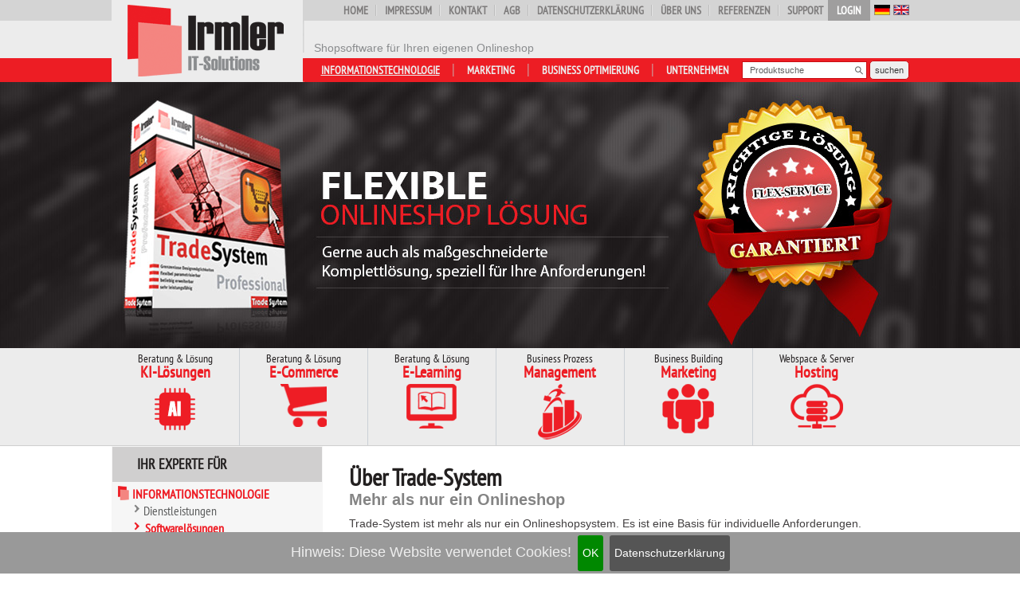

--- FILE ---
content_type: text/html; charset=iso-8859-1
request_url: https://www.trade-system.at/frontend/scripts/index.php?setMainAreaTemplatePath=mainarea_productlist.html&groupId=3010010
body_size: 10337
content:
<!DOCTYPE html>
<!--#DataInterface:TTemplateFunctions_Main@main.php-->
<html>
<head>
<META Http-Equiv="Cache-Control" Content="no-cache">
<META Http-Equiv="Pragma" Content="no-cache">
<META Http-Equiv="Expires" Content="0">

<META http-equiv="content-type" content="text/html; charset=iso-8859-1">


<title>Shopsoftware, Onlineshop Software, Shopsystem, Webshop, Shop: PHP MySQL, Mietshop eCommerce, Shoplösung, Onlineshopsystem</title><meta name="title" lang="de" content="Shopsoftware, Onlineshop Software, Shopsystem, Webshop, Shop: PHP MySQL, Mietshop eCommerce, Shoplösung, Onlineshopsystem">
<meta name="keywords" lang="de" content="Shopsoftware, Onlineshop Software, Shopsystem, Webshop, Shop,PHP,MySQL, Mietshop eCommerce, Shoplösung, Onlineshopsystem">
<meta name="description" lang="de" content="Shopsoftware, Onlineshop Software, Shopsystem, Webshop, Shop: PHP MySQL, Mietshop eCommerce, Shoplösung, Onlineshopsystem">





  
<link rel="stylesheet" type="text/css" href="../templates/default/default/css/ext/jquery.qtip.min.css">

<link rel="stylesheet" type="text/css" href="../templates/default/default/css/common.css?t=17690012">

<script language='JavaScript' src='../templates/default/default/jslibs/all.js'></script>
<script language="JavaScript" src="../templates/default/default/jslibs/menu.js"></script>
<script language='JavaScript' src='../templates/default/default/jslibs/plausibility.js'></script>




<script type="text/javascript" src="../templates/default/default/jslibs/ext/jquery-1.11.1.min.js"></script>
<script type="text/javascript" src="../templates/default/default/jslibs/ext/jquery.animate-colors-min.js"></script>
<script type='text/javascript' src='../templates/default/default/jslibs/ext/jquery.qtip.min.js'></script>
<script type='text/javascript' src='../templates/default/default/jslibs/ext/imagesloaded.pkg.min.js'></script>

<script language='JavaScript' src='../templates/default/default/jslibs/ext/jquery.cookiebar.js'></script>
<link href="../templates/default/default/css/ext/jquery.cookiebar.css" rel="stylesheet" />

</head>

<body>
<script language='JavaScript'>
 window.defaultStatus="Fertig";
 var SymRealWinOpen;
 if (SymRealWinOpen) window.open=SymRealWinOpen;
globalsCurrencyHtml="&euro;";
globalsCurrencyBinary="€";
</script>

<a id='top' name='top'></a>

<div class='ssts_lightbox_wrapper'>
 <div id="ssts_lightbox" class="ssts_lightbox" onmouseover='LightBox_OpenNavi();' onmouseout='LightBox_CloseNavi();'></div>
</div>
<div id="ssts_lightbox_dark" class="ssts_lightbox_dark"></div>

<div class="ssts_main_surround">

  <div class='ssts_main_top'>
   
<div class='ssts_main_elements'>

  <div class='ssts_main_top_inner'>
  
    <div class='ssts_main_top_slogan'>
          <h1>Shopsoftware für Ihren eigenen Onlineshop</h1>
          </div>
       
    <a href='/frontend/scripts/index.php?setMainAreaTemplatePath=mainarea_start.html'><img src='../templates/default/default/images/logo.gif'></a>
  
  </div>  
  
</div>


<div class='ssts_main_top_hornav1'>
  <div class='ssts_main_elements'>
    <div class='ssts_main_top_hornav1_inner'>
      <div style='float:right;'>

<ul class="ssts_flags_hori">

  <li><a href='/frontend/scripts/index.php?setMainAreaTemplatePath=mainarea_productlist.html&groupId=3010010&setLanguageId=1'><img src='../templates/default/default/images/flags/ger.gif' border=0></a></li>
    <li><a href='/frontend/scripts/index.php?setMainAreaTemplatePath=mainarea_productlist.html&groupId=3010010&setLanguageId=2'><img src='../templates/default/default/images/flags/eng.gif' border=0></a></li>
  	
</ul></div>
      <div style='float:right;' id='ssts_main_top_hornav1_login_button'>
        LOGIN
        <div id='ssts_main_top_hornav1_login_mask'>

<div class="ssts_login">

Einloggen oder neu registrieren:


<form action='/frontend/scripts/index.php?cmd=login&cmdTemplateHtmlFile=login.html&groupId=3010010' method='POST'>


<input type='text' name='loginId' value='Benutzername' onfocus='if (this.value=="Benutzername")this.value="";' onblur='if (!this.value)this.value="Benutzername";'><br>

<input type='text' name='loginPw' value='Kennwort' onfocus='if (this.value=="Kennwort")this.value="";this.type="password";' onblur='if (!this.value){this.value="Kennwort";this.type="text";}'>

<div style='float:left; max-width:100px;'>
 <input type='submit' value='LOGIN'>

  
  <p>
  <input type='checkbox' name='storeInCookieCheckbox' value='1'><span class='small'>merken</span>  </p>

</div>

<div style='float:right; margin-top:6px;'>
  
  
  <a href='/frontend/scripts/index.php?setMainAreaTemplatePath=mainarea_pwforgotten.html'>Passwort vergessen?</a><br>  
  
      <a href='/frontend/scripts/index.php?setMainAreaTemplatePath=mainarea_register.html'>Registrierung</a><br>
      
    
     
   
  </div>

<div style='clear:both;'></div>

</form>


</div></div>
      </div>
      <div style='float:right;'>
        <a href='/frontend/scripts/index.php?setMainAreaTemplatePath=mainarea_start.html'>Home</a>
        <a href='/frontend/scripts/index.php?setMainAreaTemplatePath=mainarea_impressum.html'>Impressum</a>
        <a href='/frontend/scripts/index.php?setMainAreaTemplatePath=mainarea_contact.html'>Kontakt</a>
        <a href='/frontend/scripts/index.php?setMainAreaTemplatePath=mainarea_agb.html'>AGB</a>
        <a href='/frontend/scripts/index.php?setMainAreaTemplatePath=content.html&contentLabel=Datenschutz'>Datenschutzerklärung</a>
        <a href='/frontend/scripts/index.php?setMainAreaTemplatePath=mainarea_productlist.html&groupId=10'>Über uns</a>

        <a href='#mainbar2'>Referenzen</a>

        <a href='/frontend/scripts/index.php?setMainAreaTemplatePath=mainarea_productlist.html&groupId=60'>Support</a>
      </div>
    </div>
  </div>

</div>

<div class='ssts_main_top_basket'>
  <div class='ssts_main_elements'>
    <div class='ssts_main_top_basket_inner'>  
          </div>
  </div>
</div>

<div class='ssts_main_top_hornav2'>
  <div class='ssts_main_elements'>
    <div class='ssts_main_top_hornav2_inner'>
      
      <div style='float:right'>
       
        <div class='ssts_navi_search'>
          <form action='/frontend/scripts/index.php' method='GET' style='display:inline'>
          	<input type='hidden' name='setMainAreaTemplatePath' value='mainarea_productlist.html'>
      
                      	<input type='text' name='query' value='Produktsuche' onblur="if(this.value=='')this.style.textAlign='left',this.value='Produktsuche';" onfocus="if(this.value=='Produktsuche') this.value='';this.style.textAlign='left';this.select()">
          	<input type='submit' value='suchen' onmouseover='this.style.cursor="pointer";'>
          </form>
        </div>

       
      </div>
      <div style='float:right'>
      

<div class="ssts_navmain_box">				<div class='ssts_navmain_item'>
				 <div class="ssts_navmain_item_inact" style="padding-left:0em">
					<a href="/frontend/scripts/index.php?setMainAreaTemplatePath=mainarea_productlist.html&groupId=9">Unternehmen</a>				 </div>
				</div>
								<div class='ssts_navmain_item'>
				 <div class="ssts_navmain_item_inact" style="padding-left:0em">
					<a href="/frontend/scripts/index.php?setMainAreaTemplatePath=mainarea_productlist.html&groupId=5">Business Optimierung</a>				 </div>
				</div>
								<div class='ssts_navmain_item'>
				 <div class="ssts_navmain_item_inact" style="padding-left:0em">
					<a href="/frontend/scripts/index.php?setMainAreaTemplatePath=mainarea_productlist.html&groupId=4">Marketing</a>				 </div>
				</div>
								<div class='ssts_navmain_item'>
				 <div class="ssts_navmain_item_act" style="padding-left:0em">
					<a href="/frontend/scripts/index.php?setMainAreaTemplatePath=mainarea_productlist.html&groupId=3">Informationstechnologie</a>				 </div>
				</div>
				</div>      </div>
    </div>
  </div>
</div>

  
<script type="text/javascript">
$(document).ready(function()
{

  $('#ssts_main_top_hornav1_login_button').hover(function()
  {
    $(this).children('#ssts_main_top_hornav1_login_mask').slideDown('fast');
  },
  function()
  {
    $(this).children('#ssts_main_top_hornav1_login_mask').stop(true, true).slideUp('fast');
  });

});
</script>  </div>

  <div class='ssts_main_banner_main'>
   
<div class='ssts_main_slider' style='height:334px'>
  <div class='ssts_main_slider_inside' style='height:334px'>
    <img src='../templates/default/default/images/banner_main/3010.jpg' usemap='#balloonRightSolution'>
  </div>
</div>

  <map id='balloonRightSolution' name='balloonRightSolution' hidefocus="true">
    <area shape="rect" coords="1062,28,1308,254" href="#">
  </map>

  <script>
  $(document).ready(function()
  {
    $('#balloonRightSolution').qtip(
    {
      position:
      {
        target: 'mouse',
        adjust:
        {
          mouse: false,
          x: -150
        }
      },
      prerender: true,
      content:
      {
        text: '<h1>GARANTIERT die richtige L&ouml;sung</h1><h2>... mit dem FLEX-Service</h2><p>Mit dem FLEX-Service&nbsp;<strong>GARANTIEREN</strong> wir Ihnen, dass Sie bei uns die <strong>RICHTIGE L&Ouml;SUNG</strong> erhalten.</p><h2>Wie funktioniert FLEX?</h2><p>Wenn Sie unseren FLEX-Service verwenden m&ouml;chten, fragen Sie einfach bei uns an. Wir rufen Sie zur&uuml;ck um Ihre Anforderungen detailliert zu besprechen. Gerne bringen wir dabei auch unsere langj&auml;hrigen Erfahrungen in Ihr Vorhaben mit ein.<br />Auf diese Weise wird sichergestellt, dass Sie exakt die richtige L&ouml;sung, speziell f&uuml;r Ihre Anforderungen, erhalten - garantiert!</p><p>Unser FLEX-Service ist <strong>absolut kostenlos</strong> *</p><p>Arbeiten Sie mit uns zusammen, genie&szlig;en Sie die Sicherheit und dann den Erfolg!</p><p style="text-align: center;"><input onclick="location.href=\'index.php?setMainAreaTemplatePath=mainarea_contact.html&amp;subject=Anfrage&amp;msg=Ich interessiere mich f&uuml;r Ihre Leistungen. Nehmen Sie bitte Kontakt mit mir auf.\'" type="button" value="Jetzt anfragen" /></p><hr /><p><span style="font-size: 10px;">*) Kostenlos ist unser FLEX-Service bei allen Projekten, deren Beratungs- und Konzeptionsaufwand weniger als einen halben Manntag betr&auml;gt. Kosten fallen daf&uuml;r jedoch niemals ohne Ihrem vollsten Einverst&auml;ndnis an.</span></p>',
        button: true
      },
      style:
      {
        classes: 'ssts_balloonTip',
        tip:
        {
          corner: 'left top',
          mimic: 'left center'
        }
      },
      show:
      {
        event: 'click'
      }/*,
      hide:
      {
        event: false,
        inactive: 1000
      }
  */
    });
  
  });
  </script>
  


  </div>
  
  <div class='ssts_main_nav_maintopics'>
   <div class='ssts_main_elements'>
    <div class='ssts_main_nav_maintopics_topic' onclick='location.href="/frontend/scripts/index.php?setMainAreaTemplatePath=mainarea_productlist.html&groupId=207";'>
  <div class='ssts_main_nav_maintopics_topic_inner'>
    <a href='/frontend/scripts/index.php?setMainAreaTemplatePath=mainarea_productlist.html&groupId=207'>
     <h3>Beratung & Lösung</h3>
     <h2>KI-Lösungen</h2>
     <img src='../templates/default/default/images/maintopics/ai.png'>
    </a>
  </div>
  <div class='ssts_main_nav_maintopics_topic_explain'><h2>KI-Experte</h2>
<ul>
<li>25+ Jahre Erfahrung</li>
<li>KI-Hybridl&ouml;sungen</li>
<li>KI-Chatbots&nbsp;mit Expertenwissen</li>
<li>KI-Verkaufs-Assistenten</li>
<li>KI-E-Learning-Instruktoren</li>
<li>KI-Tools (Planung &amp; Entwicklung)</li>
<li>Machine Learning L&ouml;sungen</li>
<li>KI-Beratung</li>
<li>KI-Planung</li>
<li>KI-Entwicklung</li>
</ul></div>
</div>

<div class='ssts_main_nav_maintopics_topic' onclick='location.href="/frontend/scripts/index.php?setMainAreaTemplatePath=mainarea_productlist.html&groupId=201";'>
  <div class='ssts_main_nav_maintopics_topic_inner'>
    <a href='/frontend/scripts/index.php?setMainAreaTemplatePath=mainarea_productlist.html&groupId=201'>
     <h3>Beratung & Lösung</h3>
     <h2>E-Commerce</h2>
     <img src='../templates/default/default/images/maintopics/ecommerce.png'>
    </a>
  </div>
  <div class='ssts_main_nav_maintopics_topic_explain'><h2>Eigener Onlineshop</h2>
<ul>
<li>25+ Jahre Erfahrung</li>
<li>Shopsystem/Shopsoftware, ERP/Warenwirtschaft</li>
<li>Individualisierter Webshop</li>
<li>Berater, Programmierer, Grafiker/Shopdesigner</li>
<li>Marketing, Planung</li>
<li>Prozessoptimierung</li>
<li>Infoarchitektur</li>
<li>Schnittstellen</li>
</ul></div>
</div>

<div class='ssts_main_nav_maintopics_topic' onclick='location.href="/frontend/scripts/index.php?setMainAreaTemplatePath=mainarea_productlist.html&groupId=202";'>
  <div class='ssts_main_nav_maintopics_topic_inner'>
    <a href='/frontend/scripts/index.php?setMainAreaTemplatePath=mainarea_productlist.html&groupId=202'>
     <h3>Beratung & Lösung</h3>
     <h2>E-Learning</h2>
     <img src='../templates/default/default/images/maintopics/elearning.png'>
    </a>
  </div>
  <div class='ssts_main_nav_maintopics_topic_explain'><h2>Eigene Lernplattform</h2>
<ul>
<li>25+ Jahre Erfahrung</li>
<li>E-Learning Plattform, Lernplattform</li>
<li>Videokursplattform (KI-gest&uuml;tzt!)</li>
<li>Berater, Programmierer, Grafiker</li>
<li>Marketing, Planung</li>
<li>Prozessoptimierung</li>
<li>Infoarchitektur</li>
<li>Didaktische Aufbereitung der Lerninhalte</li>
<li>Schnittstellen</li>
</ul></div>
</div>

<div class='ssts_main_nav_maintopics_topic' onclick='location.href="/frontend/scripts/index.php?setMainAreaTemplatePath=mainarea_productlist.html&groupId=203";'>
  <div class='ssts_main_nav_maintopics_topic_inner'>
    <a href='/frontend/scripts/index.php?setMainAreaTemplatePath=mainarea_productlist.html&groupId=203'>
     <h3>Business Prozess</h3>
     <h2>Management</h2>
     <img src='../templates/default/default/images/maintopics/ticketsystem.png'>
    </a>
  </div>
  <div class='ssts_main_nav_maintopics_topic_explain'><h2>Eigenes Ticketsystem</h2>
<ul>
<li>25+ Jahre Erfahrung</li>
<li>Qualit&auml;tsmanagement &amp; Business Intelligence</li>
<li>Ticketsystem, Ticketing System, Tickettool, Ticket L&ouml;sung</li>
<li>Berater, Programmierer</li>
<li>Planung</li>
<li>Prozessoptimierung</li>
<li>Schnittstellen</li>
</ul></div>
</div>

<div class='ssts_main_nav_maintopics_topic' onclick='location.href="/frontend/scripts/index.php?setMainAreaTemplatePath=mainarea_productlist.html&groupId=204";'>
  <div class='ssts_main_nav_maintopics_topic_inner'>
    <a href='/frontend/scripts/index.php?setMainAreaTemplatePath=mainarea_productlist.html&groupId=204'>
     <h3>Business Building</h3>
     <h2>Marketing</h2>
     <img src='../templates/default/default/images/maintopics/marketing.png'>
    </a>
  </div>
  <div class='ssts_main_nav_maintopics_topic_explain'><h2>Marketing Experte</h2>
<ul>
<li>25+ Jahre Erfahrung</li>
<li>Marketing-Berater</li>
<li>Strategieentwicklung</li>
<li>Internetkonzept</li>
<li>Social Media Marketing</li>
<li>Suchmaschinenoptimierung SEO</li>
<li>Online PR</li>
<li>E-Commerce Marketing</li>
<li>Conversion Rate Optimierung</li>
<li>Webmarketing, Werbung</li>
</ul></div>
</div>

<div class='ssts_main_nav_maintopics_topic' onclick='location.href="/frontend/scripts/index.php?setMainAreaTemplatePath=mainarea_productlist.html&groupId=205";'>
  <div class='ssts_main_nav_maintopics_topic_inner'>
    <a href='/frontend/scripts/index.php?setMainAreaTemplatePath=mainarea_productlist.html&groupId=205'>
     <h3>Webspace & Server</h3>
     <h2>Hosting</h2>
     <img src='../templates/default/default/images/maintopics/webspace.png'>
    </a>
  </div>
  <div class='ssts_main_nav_maintopics_topic_explain'><h2>Webspace &amp; Server-Hosting</h2>
<ul>
<li>30+ Jahre Erfahrung</li>
<li>4TBit/sec Anbindung (1-100GBit Uplink)</li>
<li>200-fache Redundanz (Leitungen)</li>
<li>Domain Service</li>
<li>Highspeed-Webspace</li>
<li>Cloud-Server, Cluster-L&ouml;sungen, Mietserver</li>
<li>Serverhousing, Rack Colocation</li>
<li>Hosted Exchange</li>
<li>SMS-Gateway</li>
<li>Echte Datensicherung (Backup)</li>
<li>Hackcontrolling</li>
<li>hohe Verf&uuml;gbarkeit, Geschwindigkeit, Skalierbarkeit</li>
<li>Beratung &amp;&nbsp;Flexibilit&auml;t</li>
</ul></div>
</div>

<div style='clear:both'></div>


<script>
$(document).ready(function()
{

  $('.ssts_main_nav_maintopics_topic').hover(function()
  {
    $(this).animate(
    {
      opacity:1,
      'background-color':'#ffffff'
    }, 250, function() {});
    
  },
  function()
  {
    $(this).animate(
    {
      opacity:1,
      'background-color':'#ececec'
    }, 250, function() {});

  });

  $('.ssts_main_nav_maintopics_topic').hover(function()
  {
    $(this).children('.ssts_main_nav_maintopics_topic_explain').delay(500).slideDown('fast');
  },
  function()
  {
    $(this).children('.ssts_main_nav_maintopics_topic_explain').stop(true, true).slideUp('fast');
  });

});
</script>   </div>
  </div>

  <div class='ssts_main_elements'>
  	<table class='ssts_main_table'>
  		<tr>
  			<td class="ssts_main_left">

  <div class="ssts_headbutton">Ihr Experte für</div>

<div class="ssts_nav_box">      <div class='ssts_nav_item_container_act' style='padding-left:0;border-top:none; padding-bottom:3px'>
       <div class="ssts_nav_item_act" style="padding-left:0px">
        <a href="/frontend/scripts/index.php?setMainAreaTemplatePath=mainarea_productlist.html&groupId=3">Informationstechnologie</a>

            <div class='ssts_nav_item_container' style=';padding-top:3px;border-top:none; padding-bottom:1px'>
       <div class="ssts_nav_subitem_inact" style="padding-left:0px">
        <a href="/frontend/scripts/index.php?setMainAreaTemplatePath=mainarea_productlist.html&groupId=20">Dienstleistungen</a>

             </div>
    </div>
          <div class='ssts_nav_item_container_act' style=';padding-top:3px;border-top:none; padding-bottom:1px'>
       <div class="ssts_nav_subitem_act" style="padding-left:0px">
        <a href="/frontend/scripts/index.php?setMainAreaTemplatePath=mainarea_productlist.html&groupId=30">Softwarelösungen</a>

            <div class='ssts_nav_item_container_act' style=';padding-top:3px;border-top:none; padding-bottom:1px'>
       <div class="ssts_nav_subitem_act" style="padding-left:0px">
        <a href="/frontend/scripts/index.php?setMainAreaTemplatePath=mainarea_productlist.html&groupId=3010">Trade-System</a>

            <div class='ssts_nav_item_container_act' style=';padding-top:3px;border-top:none; padding-bottom:1px'>
       <div class="ssts_nav_subitem_act" style="padding-left:0px">
        <a href="/frontend/scripts/index.php?setMainAreaTemplatePath=mainarea_productlist.html&groupId=3010010">Über Trade-System</a>

             </div>
    </div>
          <div class='ssts_nav_item_container' style=';padding-top:3px;border-top:none; padding-bottom:1px'>
       <div class="ssts_nav_subitem_inact" style="padding-left:0px">
        <a href="/frontend/scripts/index.php?setMainAreaTemplatePath=mainarea_productlist.html&groupId=3010030">Kauflösungen</a>

             </div>
    </div>
          <div class='ssts_nav_item_container' style=';padding-top:3px;border-top:none; padding-bottom:1px'>
       <div class="ssts_nav_subitem_inact" style="padding-left:0px">
        <a href="/frontend/scripts/index.php?setMainAreaTemplatePath=mainarea_productlist.html&groupId=3010040">Mietlösungen</a>

             </div>
    </div>
          <div class='ssts_nav_item_container' style=';padding-top:3px;border-top:none; padding-bottom:1px'>
       <div class="ssts_nav_subitem_inact" style="padding-left:0px">
        <a href="/frontend/scripts/index.php?setMainAreaTemplatePath=mainarea_productlist.html&groupId=3010041">Spezial-Lösungen</a>

             </div>
    </div>
          <div class='ssts_nav_item_container' style=';padding-top:3px;border-top:none; padding-bottom:1px'>
       <div class="ssts_nav_subitem_inact" style="padding-left:0px">
        <a href="/frontend/scripts/index.php?setMainAreaTemplatePath=mainarea_productlist.html&groupId=3010045">Wartungsverträge</a>

             </div>
    </div>
          <div class='ssts_nav_item_container' style=';padding-top:3px;border-top:none; padding-bottom:1px'>
       <div class="ssts_nav_subitem_inact" style="padding-left:0px">
        <a href="/frontend/scripts/index.php?setMainAreaTemplatePath=mainarea_productlist.html&groupId=3010050">Demo</a>

             </div>
    </div>
          <div class='ssts_nav_item_container' style=';padding-top:3px;border-top:none; padding-bottom:1px'>
       <div class="ssts_nav_subitem_inact" style="padding-left:0px">
        <a href="/frontend/scripts/index.php?setMainAreaTemplatePath=mainarea_productlist.html&groupId=3010060">Zusatzmodule</a>

             </div>
    </div>
          <div class='ssts_nav_item_container' style=';padding-top:3px;border-top:none; padding-bottom:1px'>
       <div class="ssts_nav_subitem_inact" style="padding-left:0px">
        <a href="/frontend/scripts/index.php?setMainAreaTemplatePath=mainarea_productlist.html&groupId=3010070">Funktionsbeschreibung</a>

             </div>
    </div>
          <div class='ssts_nav_item_container' style=';padding-top:3px;border-top:none; padding-bottom:1px'>
       <div class="ssts_nav_subitem_inact" style="padding-left:0px">
        <a href="/frontend/scripts/index.php?setMainAreaTemplatePath=mainarea_productlist.html&groupId=3010080">Services</a>

             </div>
    </div>
           </div>
    </div>
          <div class='ssts_nav_item_container' style=';padding-top:3px;border-top:none; padding-bottom:1px'>
       <div class="ssts_nav_subitem_inact" style="padding-left:0px">
        <a href="/frontend/scripts/index.php?setMainAreaTemplatePath=mainarea_productlist.html&groupId=3020">Support-System</a>

             </div>
    </div>
          <div class='ssts_nav_item_container' style=';padding-top:3px;border-top:none; padding-bottom:1px'>
       <div class="ssts_nav_subitem_inact" style="padding-left:0px">
        <a href="/frontend/scripts/index.php?setMainAreaTemplatePath=mainarea_productlist.html&groupId=3025">Blog-System</a>

             </div>
    </div>
          <div class='ssts_nav_item_container' style=';padding-top:3px;border-top:none; padding-bottom:1px'>
       <div class="ssts_nav_subitem_inact" style="padding-left:0px">
        <a href="/frontend/scripts/index.php?setMainAreaTemplatePath=mainarea_productlist.html&groupId=3030">Billing4You</a>

             </div>
    </div>
          <div class='ssts_nav_item_container' style=';padding-top:3px;border-top:none; padding-bottom:1px'>
       <div class="ssts_nav_subitem_inact" style="padding-left:0px">
        <a href="/frontend/scripts/index.php?setMainAreaTemplatePath=mainarea_productlist.html&groupId=3040">CMS</a>

             </div>
    </div>
          <div class='ssts_nav_item_container' style=';padding-top:3px;border-top:none; padding-bottom:1px'>
       <div class="ssts_nav_subitem_inact" style="padding-left:0px">
        <a href="/frontend/scripts/index.php?setMainAreaTemplatePath=mainarea_productlist.html&groupId=3045">teachNOW!</a>

             </div>
    </div>
          <div class='ssts_nav_item_container' style=';padding-top:3px;border-top:none; padding-bottom:1px'>
       <div class="ssts_nav_subitem_inact" style="padding-left:0px">
        <a href="/frontend/scripts/index.php?setMainAreaTemplatePath=mainarea_productlist.html&groupId=3047">Baseinterface</a>

             </div>
    </div>
           </div>
    </div>
          <div class='ssts_nav_item_container' style=';padding-top:3px;border-top:none; padding-bottom:1px'>
       <div class="ssts_nav_subitem_inact" style="padding-left:0px">
        <a href="/frontend/scripts/index.php?setMainAreaTemplatePath=mainarea_productlist.html&groupId=3080">Hosting</a>

             </div>
    </div>
          <div class='ssts_nav_item_container' style=';padding-top:3px;border-top:none; padding-bottom:1px'>
       <div class="ssts_nav_subitem_inact" style="padding-left:0px">
        <a href="/frontend/scripts/index.php?setMainAreaTemplatePath=mainarea_productlist.html&groupId=3090">Blockchain Lösungen</a>

             </div>
    </div>
          <div class='ssts_nav_item_container' style=';padding-top:3px;border-top:none; padding-bottom:1px'>
       <div class="ssts_nav_subitem_inact" style="padding-left:0px">
        <a href="/frontend/scripts/index.php?setMainAreaTemplatePath=mainarea_productlist.html&groupId=3095">KI-Lösungen</a>

             </div>
    </div>
           </div>
    </div>
          <div class='ssts_nav_item_container' style='padding-left:0'>
       <div class="ssts_nav_item_inact" style="padding-left:0px">
        <a href="/frontend/scripts/index.php?setMainAreaTemplatePath=mainarea_productlist.html&groupId=4">Marketing</a>

             </div>
    </div>
          <div class='ssts_nav_item_container' style='padding-left:0'>
       <div class="ssts_nav_item_inact" style="padding-left:0px">
        <a href="/frontend/scripts/index.php?setMainAreaTemplatePath=mainarea_productlist.html&groupId=5">Business Optimierung</a>

             </div>
    </div>
          <div class='ssts_nav_item_container' style='padding-left:0'>
       <div class="ssts_nav_item_inact" style="padding-left:0px">
        <a href="/frontend/scripts/index.php?setMainAreaTemplatePath=mainarea_productlist.html&groupId=9">Unternehmen</a>

             </div>
    </div>
          <div class='ssts_nav_item_container' style='padding-left:0'>
       <div class="ssts_nav_item_inact" style="padding-left:0px">
        <a href="/frontend/scripts/index.php?setMainAreaTemplatePath=mainarea_productlist.html&groupId=19">Case Studies</a>

             </div>
    </div>
    </div>






</td>
  			<td class="ssts_main_mainarea">
         <a name='mainarea'></a>
         

<div class="ssts_mainarea" id='mainarea'>


<script language='JavaScript'>
function OpenGroupPicture(path,sizeX,sizeY)
{
  var styleStr;

  if (!sizeX) sizeX=1024;
  if (!sizeY) sizeY=768;

  styleStr="width="+sizeX+",height="+sizeY+",resizable=no,status=no,menubar=no,locationbar=no";
  path="pic.php?path="+path;
  window.open(path,"ProductPicture",styleStr);
}
</script>



<table class="ssts_groupdetail_table">
	<tr>
			
					
		<td valign='top'>
			
              <h1>Über Trade-System</h1>
        <h2>Mehr als nur ein Onlineshop</h2>
<p>Trade-System ist mehr als nur ein Onlineshopsystem. Es ist eine Basis f&uuml;r individuelle Anforderungen.</p>
<h2>25+ Jahre Erfahrung</h2>
<p>Trade-System &uuml;berzeugt durch langj&auml;hrige Erfahrung. Die robuste E-Commerce L&ouml;sung ist nicht etwa erst seit ein paar Jahren am Markt. Ein erster Prototyp erschien bereits 1998, erster Liveeinsatz im Jahr 2001. Im Laufe der Jahrzehnte konnten wir zahlreiche Projekte basierend auf Trade-System, zur vollsten Zufriedenheit unserer Kunden, entwickeln und betreuen.</p>
<h2>Aeternierendes Konzept</h2>
<p>Seither wird Trade-System stetig weiterentwickelt und ist damit ungebrochen Neureiter modernster Technologien. W&auml;hrend Trade-System 2001 eines der ersten Onlineshopsysteme &uuml;berhaupt war, 2003 eines der ersten Shopsysteme weltweit war, das bidirektional und vollautomatisch an beliebige ERP-Systeme angebunden werden konnte, 2010 eines der ersten Webshopsysteme war, das responsives Designverhalten abbilden konnte, war es 2024 eines der ersten Onlineshopsysteme mit eigenem KI-Agent, der f&uuml;r zahlreiche Verwendungszwecke eingesetzt werden kann. Und selbst w&auml;hrend Sie jetzt hier lesen, entwickeln und verbessern wir immer noch weiter, um Ihnen in K&uuml;rze die n&auml;chsten innovativen Features - f&uuml;r Ihren Vorsprung - pr&auml;sentieren zu k&ouml;nnen.</p>
<p>Und das beste ist: Sollte Ihr Trade-System Onlineshop einmal in die Jahre kommen, m&uuml;ssen Sie ihn nicht abreissen und neu aufbauen, sondern dieser kann jederzeit durch entsprechende Upgrades auf den neuesten Stand der Technik gebracht werden!</p>
<h2>E-Commerce-Cloud</h2>
<p>Durch die jahrzehntelangen Erfahrungen im Cluster-Hosting, wird Trade-System auf einem leistungsf&auml;higen und vor allem skalierbaren Hochverf&uuml;gbarkeits-Cluster bereitgestellt, der mit Ihren Anforderungen mitwachsen kann.</p>
<h2>Skalierbarkeit</h2>
<p>Das Nummer 1 Kriterium f&uuml;r Erfolg im Business. Trade-System kann jederzeit im laufenden Betrieb upgegradet und Ihren Anforderungen entsprechend erweitert werden.</p>
<h2>DSGVO-Konformit&auml;t</h2>
<p>Datenschutz darf keinesfalls untersch&auml;tzt werden. Durch die sich stetig &auml;ndernden gesetzlichen Bestimmungen ist es absolut notwendig, dass Sie sich f&uuml;r ein Onlineshopsystem entscheiden, das nicht nur heute DSGVO-konform ist, sondern ausreichend flexibel ist, sodass die gesetzlichen Bestimmungen von morgen jederzeit problemlos ber&uuml;cksichtigt werden k&ouml;nnen!</p>
<h1>Informationen zum Hersteller</h1>
<p>Irmler IT-Solutions ist ein innovatives Unternehmen, das sich auf IT-L&ouml;sungen im Businessbereich spezialisiert hat. E-Commerce, E-Learning, Qualit&auml;tsmanagement (QM), Content Management (CM), Prozessoptimierung, Workflow, Customer Relationship Management (CRM), Supplier Relationship Management (SRM), Enterprise Resource Planning (ERP), Messaging, Zeiterfassung, Dokumentenmanagement, Projektmanagement, Ideenmanagement, Ticketsysteme / Helpdesks, Besprechungsmanagement und k&uuml;nstliche Intelligenz (KI) auf Basis C / C++ / C#.NET, PHP / MySQL, Perl / CGI, sind die Kernelemente, auf die sich Irmler IT-Solutions konzentriert. Irmler IT-Solutions verf&uuml;gt &uuml;ber das erforderliche Know-How, um Trade-System passgenau in Ihre Organisation zu integrieren.</p>		</td>
	</tr>
</table>





<script>
$(document).ready(function()
{
  $('.ssts_specialoffer_box_title').each(function()
  {
    var me = $(this)
       , t = me.text().split(' ');
    me.html( '<strong>'+t.shift()+'</strong> '+t.join(' ') );
  });
});
</script>




<br>


 

<script>
$(document).ready(function()
{
  $('.ssts_productlist_table_tdProductName  a').each(function()
  {
    var me = $(this)
       , t = me.text().split(' ');
    me.html( '<strong>'+t.shift()+'</strong> '+t.join(' ') );
  });
});
</script></div>
        </td>
  			<td class="ssts_main_right">   			</td>
  		</tr>
  	</table>
  </div>

      <div class='ssts_main_mainbar'>
     <div class='ssts_main_elements'>
      <h5 style="text-align: center;">L&ouml;sungen fertig zur Implementierung</h5>
<h6 style="text-align: center;">Ma&szlig;geschneiderte L&ouml;sung auf Basis eines fertigen Systems = rascher online gehen + Kosten <span>sparen</span>!</h6>
<p>&nbsp;</p>
<div class="ssts_mainbar_left"><img src="../../ebusiness/filesharing/Pictures/mainbar/ready-to-implement.png" alt="" /></div>
<div class="ssts_mainbar_right">
<div class="ssts_mainbar_item">
<h4><strong>Onlineshop</strong> System</h4>
<p>Das Onlineshopsystem Trade-System ist eine professionelle Shopsoftware, die sich in den vergangenen Jahren vielfach f&uuml;r zahlreiche Onlineshops bew&auml;hrt hat.</p>
<div><a href="http://www.trade-system.at">mehr erfahren</a></div>
</div>
<div class="ssts_mainbar_item">
<h4><strong>E-Learning</strong> System</h4>
<p>teachNOW - die flexible E-Learning-Plattform f&uuml;r Unternehmen und Bildungsinstitute ist f&uuml;r jede Unternehmensgr&ouml;&szlig;e geeignet.</p>
<div><a href="http://www.teachnow.at">mehr erfahren</a></div>
</div>
<div class="ssts_mainbar_item">
<h4><strong>Ticketsystem</strong>&nbsp;Helpdesk/Support/Prozessoptimierung</h4>
<p>Das flexible Ticketsystem zur Optimierung Ihrer Gesch&auml;ftsprozesse, Ihres Anfrage- und E-mail-Managements, zur Optimierung Ihres Business.</p>
<div><a href="http://www.support-system.at">mehr erfahren</a></div>
</div>
<div class="ssts_mainbar_item">
<h4><strong>Highspeed</strong> Hosting</h4>
<p>Sehr hohe Anbindung, schnelle Hardware, redundante und ausfallsichere Netzwerktopologie, h&ouml;chste Sicherheitsstandards (Tier 1 bis 4), &nbsp;Shared Hosting, Cloud-Hosting, Cluster-L&ouml;sungen uvm. in einem der sichersten Rechenzentren Europas!</p>
<div><a href="http://www.performance-hoster.at">mehr erfahren</a></div>
</div>
</div>
<div style="clear: both;">&nbsp;</div>     </div>
    </div>
      
  
  <a id='mainbar2' name='mainbar2'></a>
  <div class='ssts_main_mainbar2'>
   <div class='ssts_main_elements'>
    <div class='ssts_mainbar2_customer_recensions'>
  

<script>
function CustomerRecensions_ActivateRecension(index)
{
          document.getElementById("ssts_customer_recension_0").style.display="none";
      document.getElementById("ssts_customer_recension_picture_0").style.opacity=0.5;
      document.getElementById("ssts_customer_recension_pointer_0").style.visibility="hidden";
            document.getElementById("ssts_customer_recension_1").style.display="none";
      document.getElementById("ssts_customer_recension_picture_1").style.opacity=0.5;
      document.getElementById("ssts_customer_recension_pointer_1").style.visibility="hidden";
            document.getElementById("ssts_customer_recension_2").style.display="none";
      document.getElementById("ssts_customer_recension_picture_2").style.opacity=0.5;
      document.getElementById("ssts_customer_recension_pointer_2").style.visibility="hidden";
            document.getElementById("ssts_customer_recension_3").style.display="none";
      document.getElementById("ssts_customer_recension_picture_3").style.opacity=0.5;
      document.getElementById("ssts_customer_recension_pointer_3").style.visibility="hidden";
          eval("var objIdName = \"ssts_customer_recension_"+index+"\";");
    document.getElementById(objIdName).style.display="block";
    
    eval("var objIdNamePointer = \"ssts_customer_recension_pointer_"+index+"\";");
    document.getElementById(objIdNamePointer).style.visibility="visible";

    eval("var objIdNamePicture = \"ssts_customer_recension_picture_"+index+"\";");
    document.getElementById(objIdNamePicture).style.opacity=1;

}
</script>

  <div class='ssts_customer_recension_box'>
    <div class='ssts_headbutton2'><strong>Unsere Kunden</strong> über uns</div>
    
          <div class='ssts_customer_recension' id='ssts_customer_recension_0'>
       <blockquote>
         <div><p>Irmler IT-Solutions knows how to read the wishes from the lips of their customers and implement them in a professional way. Again at any time!</p></div>
         <p></p>
       </blockquote>
       <div class='ssts_customer_recension_signature'>
         Nicholas Miller -
         CJ Logistics       </div>
      </div>
            <div class='ssts_customer_recension' id='ssts_customer_recension_1'>
       <blockquote>
         <div><p>Wir sind mit dem Ergebnis, der Betreuung und der Umsetzung sehr zufrieden. Zudem war das Preis-Leistungs-Verh&auml;ltnis sehr gut. Andere grosse Anbieter haben das Vierfache des Preises offeriert. <br />Unsere &Auml;nderungen und Anpassungen wurden stets schnell und unkompliziert umgesetzt. Nat&uuml;rlich wurden Anpassungen im Nachhinein nachbelastet, aber alles im Rahmen und verh&auml;ltnism&auml;ssig. Auch wurden immer verschieden aufw&auml;ndige L&ouml;sungen mit den dazugeh&ouml;rigen Preisen angeboten und erl&auml;utert.</p></div>
         <p></p>
       </blockquote>
       <div class='ssts_customer_recension_signature'>
         Jan Hümbeli -
                    <a href='http://www.sentronic.com' target='_blank'>Sentronic</a>
                  </div>
      </div>
            <div class='ssts_customer_recension' id='ssts_customer_recension_2'>
       <blockquote>
         <div><p>Beratungsleistungen der Firma Irmler sind in jeglicher Hinsicht ihr Geld wert! Fachliche Kompetenz in mehreren &uuml;bergreifenden Bereichen, Professionalit&auml;t und Zuverl&auml;ssigkeit f&uuml;hrten nach mehrj&auml;hriger Zusammenarbeit zu kurzfristigen und langfristigen Erfolgen.</p></div>
         <p></p>
       </blockquote>
       <div class='ssts_customer_recension_signature'>
         Martin Seliger -
                    <a href='http://www.rollupdruck24.at' target='_blank'>CSD Wien</a>
                  </div>
      </div>
            <div class='ssts_customer_recension' id='ssts_customer_recension_3'>
       <blockquote>
         <div><p>Absolut seri&ouml;s und professionell. Anfragen werden umgehend bearbeitet, &Auml;nderungsw&uuml;nsche sofort umgesetzt. Einfach Top. Dass auch der Preis noch stimmt ist umso erfreulicher. Weiter so.</p></div>
         <p></p>
       </blockquote>
       <div class='ssts_customer_recension_signature'>
         Claudio Pfenninger -
                    <a href='http://www.autodata.ch' target='_blank'>Autodata</a>
                  </div>
      </div>
        
    <div class='ssts_customer_recension_line'></div>
    
    <div class='ssts_customer_recension_picturepointers'>
          <img src='../templates/default/default/images/icons/cusrec_pointerdown.gif' id='ssts_customer_recension_pointer_0'>
            <img src='../templates/default/default/images/icons/cusrec_pointerdown.gif' id='ssts_customer_recension_pointer_1'>
            <img src='../templates/default/default/images/icons/cusrec_pointerdown.gif' id='ssts_customer_recension_pointer_2'>
            <img src='../templates/default/default/images/icons/cusrec_pointerdown.gif' id='ssts_customer_recension_pointer_3'>
          </div>
    <div class='ssts_customer_recension_pictures'>
          <span class='ssts_customer_recension_picture'><a href='javascript:CustomerRecensions_ActivateRecension(0)'><img src='../../data/customer_recensions/103.jpg' id='ssts_customer_recension_picture_0'></a></span>
            <span class='ssts_customer_recension_picture'><a href='javascript:CustomerRecensions_ActivateRecension(1)'><img src='../../data/customer_recensions/102.jpg' id='ssts_customer_recension_picture_1'></a></span>
            <span class='ssts_customer_recension_picture'><a href='javascript:CustomerRecensions_ActivateRecension(2)'><img src='../../data/customer_recensions/100.jpg' id='ssts_customer_recension_picture_2'></a></span>
            <span class='ssts_customer_recension_picture'><a href='javascript:CustomerRecensions_ActivateRecension(3)'><img src='../../data/customer_recensions/104.jpg' id='ssts_customer_recension_picture_3'></a></span>
          </div>
 
  </div>
  
  <script>
  CustomerRecensions_ActivateRecension(0);
  </script>
  

<script>
$(document).ready(function()
{

  $('.ssts_customer_recension_picture').hover(function()
  {
    $(this).animate(
    {
      opacity:0.85
    }, 250, function() {});

  },
  function()
  {
    $(this).animate(
    {
      opacity:1
    }, 250, function() {});

  });

  

});
</script></div>

<div class='ssts_mainbar2_news'>
  
<div style="margin-bottom:0;" class="ssts_headbutton2"><strong>Aktuelle</strong> News</div><div class="ssts_news">	<div class="ssts_news_item">
	 <div class="ssts_news_item_date">06.11.2025</div>
	 <div class="ssts_news_item_name">Revolutionärer KI-Chatbot geht online!</div>
	 <div class="ssts_news_item_description">Nach jahrelanger Entwicklung: Irmler IT-Solutions pr&auml;sentiert bahnbrechenden KI-Chatbot!. . . </div>
	 <div class="ssts_news_item_link"><a href='/frontend/scripts/index.php?setMainAreaTemplatePath=mainarea_news.html&newsId=153'>mehr</a></div>
	</div>
		<div class="ssts_news_item">
	 <div class="ssts_news_item_date">17.09.2015</div>
	 <div class="ssts_news_item_name">Elektroteile. at entscheidet sich für Trade-System</div>
	 <div class="ssts_news_item_description">Elektroteile. at heisst das neue Start-Up f&uuml;r Elektromaterial rund um Hausbau und Renovierung. . . . </div>
	 <div class="ssts_news_item_link"><a href='/frontend/scripts/index.php?setMainAreaTemplatePath=mainarea_news.html&newsId=152'>mehr</a></div>
	</div>
		<div class="ssts_news_item">
	 <div class="ssts_news_item_date">06.08.2015</div>
	 <div class="ssts_news_item_name">Digiparts Schweiz entscheidet sich für Trade-System</div>
	 <div class="ssts_news_item_description">Die Digiparts GmbH beliefert Industrien weltweit mit hochwertigen digitalen Produkten aus den. . . </div>
	 <div class="ssts_news_item_link"><a href='/frontend/scripts/index.php?setMainAreaTemplatePath=mainarea_news.html&newsId=151'>mehr</a></div>
	</div>
	    <div class="ssts_news_item">
     <div class="ssts_news_item_link">
      <a href='/frontend/scripts/index.php?setMainAreaTemplatePath=mainarea_newsarchive.html&newsGroupId=1'>Newsarchiv</a>
     </div>
  	</div>
  
  </div>
	</div>

<div style='clear:both'></div>
   </div>
  </div>

  <div class='ssts_main_elements'>
    <div class='ssts_referencesLinks' style='float:left;'>
     <a id='referencesProductSpecificLink' href='javascript:void'>Produktspezifische Referenzen</a>
     <div id='referencesProductSpecific'>
      <ul>
<li><a class="TMainTextLink" href="index.php?setMainAreaTemplatePath=mainarea_productlist.html&amp;groupId=3010020">Trade-System Shopsystem im Einsatz</a></li>
<li><a class="TMainTextLink" href="index.php?setMainAreaTemplatePath=mainarea_productlist.html&amp;groupId=3020020">Support-System Ticketsystem</a></li>
<li><a class="TMainTextLink" href="index.php?setMainAreaTemplatePath=mainarea_productlist.html&amp;groupId=3040020">CMS4U</a></li>
<li><a class="TMainTextLink" href="index.php?setMainAreaTemplatePath=mainarea_productlist.html&amp;groupId=3030020">Billing4You Fakturierungssystem</a></li>
<li><a class="TMainTextLink" href="index.php?setMainAreaTemplatePath=mainarea_productlist.html&amp;groupId=3070020">treeOffice Managementl&ouml;sungen</a></li>
</ul>     </div>
    </div>
    <div class='ssts_toTopLink' style='float:right;'><a href='#top'>nach oben</a></div>
    <div style='clear:both'></div>
  </div>
  
  <a id='mainbar3' name='mainbar3'></a>
  <div class='ssts_main_mainbar3'>
    <div class='ssts_main_mainbar3_inside'>
      <div class='ssts_mainbar3_headline'>
  <div class='ssts_main_elements'>
    <h5>Namhafte Unternehmen z&auml;hlen auf Irmler IT-Solutions</h5>
<p>Wir durften bereits f&uuml;r zahlreiche Kunden Projekte zur Umsetzung bringen. Es w&uuml;rde uns freuen auch Sie zu unseren zufriedenen Kunden z&auml;hlen zu d&uuml;rfen.</p>  </div>
</div>

<img src='../templates/default/default/images/pics/mainbar3.jpg'>    </div>
  </div>
   
  <div class='ssts_main_mainbar4'>
   <div class='ssts_main_elements'>
    <table border="0" cellspacing="0" cellpadding="0">
<tbody>
<tr>
<td valign="top">
<h2><strong>Onlineshop-Software<br /></strong> f&uuml;r Ihren Onlineshop</h2>
<h3>Onlineshop-Software:</h3>
<a href="index.php?setMainAreaTemplatePath=mainarea_productlist.html&amp;groupId=3010">Shopsoftware Trade-System Light</a><br /> <a href="index.php?productId=30100020&amp;setMainAreaTemplatePath=mainarea_productdetail.html">Shopsoftware Trade-System Standard</a><br /> <a href="index.php?productId=30100030&amp;setMainAreaTemplatePath=mainarea_productdetail.html">Shopsoftware Trade-System Professional</a><br /> <a href="index.php?productId=30100040&amp;setMainAreaTemplatePath=mainarea_productdetail.html">Shopsoftware Trade-System Commercial</a><br /> <br />
<h3>Mietshop-Systeme:</h3>
<a href="index.php?setMainAreaTemplatePath=mainarea_productlist.html&amp;groupId=3010">Mietshop Trade-System Light</a><br /> <a href="index.php?productId=30100120&amp;setMainAreaTemplatePath=mainarea_productdetail.html">Mietshop Trade-System Standard</a><br /> <a href="index.php?productId=30100130&amp;setMainAreaTemplatePath=mainarea_productdetail.html">Mietshop Trade-System Professional</a><br /> <a href="index.php?productId=30100140&amp;setMainAreaTemplatePath=mainarea_productdetail.html">Mietshop Trade-System Commercial</a></td>
<td valign="top">
<h2><strong>Ticketing-Software<br /></strong> f&uuml;r Ihr Ticketsystem</h2>
<h3>Ticketsystem-Software:</h3>
<a href="index.php?productId=30200010&amp;setMainAreaTemplatePath=mainarea_productdetail.html">Ticketsystem Support-System Light</a><br /> <a href="index.php?productId=30200020&amp;setMainAreaTemplatePath=mainarea_productdetail.html">Ticketsystem Support-System Standard</a><br /> <a href="index.php?productId=30200030&amp;setMainAreaTemplatePath=mainarea_productdetail.html">Ticketsystem Support-System Professional</a><br /> <a href="index.php?productId=30200040&amp;setMainAreaTemplatePath=mainarea_productdetail.html">Ticketsystem Support-System Commercial</a><br /> <br />
<h3>Miet-Ticketsysteme:</h3>
<a href="index.php?productId=30200110&amp;setMainAreaTemplatePath=mainarea_productdetail.html">Miet-Ticketsystem Support-System Light</a><br /> <a href="index.php?productId=30200120&amp;setMainAreaTemplatePath=mainarea_productdetail.html">Miet-Ticketsystem Support-System Standard</a><br /> <a href="index.php?productId=30200130&amp;setMainAreaTemplatePath=mainarea_productdetail.html">Miet-Ticketsystem Support-System Professional</a><br /> <a href="index.php?productId=30200140&amp;setMainAreaTemplatePath=mainarea_productdetail.html">Miet-Ticketsystem Support-System Commercial</a></td>
<td valign="top">
<h2><strong>E-Learning Software</strong><br /> f&uuml;r Ihre E-Learning Plattform</h2>
<h3>E-Learning-Software:</h3>
<a href="index.php?productId=30450010&amp;setMainAreaTemplatePath=mainarea_productdetail.html">E-Learning-System teachNOW Light</a><br /> <a href="index.php?groupId=3045&amp;setMainAreaTemplatePath=mainarea_productlist.html">E-Learning-System teachNOW Standard</a><br /> <a href="index.php?groupId=3045&amp;setMainAreaTemplatePath=mainarea_productlist.html">E-Learning-System teachNOW Professional</a><br /> <a href="index.php?groupId=3045&amp;setMainAreaTemplatePath=mainarea_productlist.html">E-Learning-System teachNOW Commercial</a><br /> <br />
<h3>Miet-E-Learning-Systeme:</h3>
<a href="index.php?productId=30450110&amp;setMainAreaTemplatePath=mainarea_productdetail.html">Miet-E-Learning-System teachNOW Light</a><br /> <a href="index.php?groupId=3045&amp;setMainAreaTemplatePath=mainarea_productlist.html">Miet-E-Learning-System teachNOW Standard</a><br /> <a href="index.php?groupId=3045&amp;setMainAreaTemplatePath=mainarea_productlist.html">Miet-E-Learning-System teachNOW Professional</a><br /> <a href="index.php?groupId=3045&amp;setMainAreaTemplatePath=mainarea_productlist.html">Miet-E-Learning-System teachNOW Commercial</a></td>
</tr>
</tbody>
</table>   </div>
  </div>

    
  <div class='ssts_main_bottom'>
   <div class='ssts_main_elements'>
    
<div class='ssts_main_bottom_left'>
  <a href='/frontend/scripts/index.php?setMainAreaTemplatePath=mainarea_start.html'>Home</a> |
  <a href='/frontend/scripts/index.php?setMainAreaTemplatePath=mainarea_impressum.html'>Impressum</a> |
  <a href='/frontend/scripts/index.php?setMainAreaTemplatePath=mainarea_contact.html'>Kontakt</a> |
  <a href='/frontend/scripts/index.php?setMainAreaTemplatePath=mainarea_agb.html'>AGB</a> |
	<a href='/frontend/scripts/index.php?setMainAreaTemplatePath=content.html&contentLabel=Datenschutz'>Datenschutzerklärung</a>
  <div class='ssts_main_bottom_copyright'>(c) Copyright by Irmler IT-Solutions</div>
</div>

<div class='ssts_main_bottom_right'>
  <a href='http://www.trustlabel.net/?tlid=5568795189ad15dcd771866c97edfd37' target='_blank'><img src='../templates/default/default/images/logos/trustlabel.png' border=0></a>
</div>

<div style='clear:both;'></div>   </div>
  </div>


</div>



<script>
$(document).ready(function()
{
/*
  $('a[href^=#]').on('click', function(e)
  {
    var href = $(this).attr('href');
    $('html,body').animate(
    {
      scrollTop:$(href).offset().top
    },'slow');
    e.preventDefault();
  });
*/

$('a[href*=#]:not([href=#])').click(function() {
    if (location.pathname.replace(/^\//,'') == this.pathname.replace(/^\//,'') && location.hostname == this.hostname) {
      var target = $(this.hash);
      target = target.length ? target : $('[name=' + this.hash.slice(1) +']');
      if (target.length) {
        $('html,body').animate({
          scrollTop: target.offset().top
        }, 'slow');
        return false;
      }
    }
  });


  $('a#referencesProductSpecificLink').click(function()
  {
    $('#referencesProductSpecific').slideToggle('fast');
  });
  
});

</script>

	<script>
	$(document).ready(function()
	{
		$.cookieBar({
			fixed: true,
			bottom: true,
			message: "Hinweis: Diese Website verwendet Cookies!",
			acceptText: "OK",
			policyButton: true,
			policyText: "Datenschutzerklärung",
			policyURL: "/frontend/scripts/index.php?setMainAreaTemplatePath=content.html&contentLabel=Datenschutz",
			effect: 'slide',
			zindex: '9999999',
		});
	});	
	</script>
	
</body>
</html>

--- FILE ---
content_type: text/css
request_url: https://www.trade-system.at/frontend/templates/default/default/css/common.css?t=17690012
body_size: 7476
content:
/* pt-sans-narrow-regular - latin */
@font-face {
  font-family: 'PT Sans Narrow';
  font-style: normal;
  font-weight: 400;
  src: url('../fonts/pt-sans-narrow-v17-latin-regular.eot'); /* IE9 Compat Modes */
  src: local(''),
       url('../fonts/pt-sans-narrow-v17-latin-regular.eot?#iefix') format('embedded-opentype'), /* IE6-IE8 */
       url('../fonts/pt-sans-narrow-v17-latin-regular.woff2') format('woff2'), /* Super Modern Browsers */
       url('../fonts/pt-sans-narrow-v17-latin-regular.woff') format('woff'), /* Modern Browsers */
       url('../fonts/pt-sans-narrow-v17-latin-regular.ttf') format('truetype'), /* Safari, Android, iOS */
       url('../fonts/pt-sans-narrow-v17-latin-regular.svg#PTSansNarrow') format('svg'); /* Legacy iOS */
}

/*
PROJECT ASSIGNED CLASSES
*/
.ssts_main_elements
{
  margin:0 auto;
  padding:0;
  width:1001px;
/*  width:980px;*/
}

.ssts_toTopLink
{
  text-align:right;
  margin-bottom:10px;
  margin-top:14px;
}
.ssts_toTopLink a:link,
.ssts_toTopLink a:visited,
.ssts_toTopLink a:active
{
  color:#848484;
  font-size:11px;
}
.ssts_toTopLink a:hover
{
  color:#aaa;
}


.ssts_main_top_inner
{
  position: relative;
  height:103px;
}

.ssts_main_top_slogan
{
  position: absolute;
  bottom:35px;
  left:254px;
/*  width:170px;*/
}
.ssts_main_top_slogan h1
{
  margin:0;
  font-weight:normal;
  color:#8a8c8e;
}

.ssts_main_top_hornav1
{
  background-color:#d4d4d4;
  height:26px;
  margin-top:-103px;
  font-family: 'PT Sans Narrow', sans-serif;
  font-weight:bold;
  font-size:14px;
}
.ssts_main_top_hornav1_inner
{
  position:relative;
  text-align:right;
  line-height:26px;
}
.ssts_main_top_hornav1_inner a
{
  background-image:url(../images/separators/separator_hornav1.gif); background-position:left center; background-repeat:no-repeat;
  padding-right:6px;
  padding-left:12px;
}
.ssts_main_top_hornav1_inner a:first-child
{
  background-image:none;
}
.ssts_main_top_hornav1_inner a:link,
.ssts_main_top_hornav1_inner a:visited,
.ssts_main_top_hornav1_inner a:active
{
  text-decoration:none;
  text-transform:uppercase;
  color:#7e7c7c;
}
.ssts_main_top_hornav1_inner a:hover
{
  color:#9f9e9e;
}

#ssts_main_top_hornav1_login_button
{
  background-color:#9f9e9e;
  color:white;
  padding-left:11px;
  padding-right:11px;
  cursor:pointer;
}
#ssts_main_top_hornav1_login_mask
{
  position:absolute;
  display:none;
  right:48px;
  z-index:1000;
  border:1px solid #d4d4d4;
  border-top:none;
  width:246px;
  text-align:left;
  background-color:#9f9e9e;
  color:white;
  font-family:Arial;
  line-height:1.5em;
  padding:11px 14px 14px 14px;
}
#ssts_main_top_hornav1_login_mask a:link,
#ssts_main_top_hornav1_login_mask a:visited,
#ssts_main_top_hornav1_login_mask a:active
{
  color:white;
  text-decoration:underline;
  text-transform:none;
  font-size:14px;
  background-image:none;
  padding:0;
}
#ssts_main_top_hornav1_login_mask a:hover
{
  color:#ececec
}
.ssts_login input[type="text"],
.ssts_login input[type="password"]
{
  width:228px;
  height:36px;
  line-height:36px;
  padding-left:8px;
  padding-right:8px;
  border:1px solid #7a7a7a;
  margin-top:4px;
}
.ssts_login input[type="submit"]
{
  background-color:#b20208;
  color:white;
  border:0;
  line-height:34px;
  height:34px;
  padding-left:18px;
  padding-right:18px;
  font-weight:normal;
  font-size:16px;
  margin-top:4px;
}

.ssts_main_top_basket
{
  margin-top:23px;
  height:24px;
}
.ssts_main_top_basket_inner
{
  position:relative;
  text-align:right;
  line-height:24px;
}
/*
.ssts_preview_productbasket
{
  line-height:24px;
}
*/
.ssts_main_top_hornav2
{
  background-color:#ed1d24;
  height:30px;
/*  margin-top:47px;*/
  font-family: 'PT Sans Narrow', sans-serif;
  font-weight:bold;
  font-size:14px;

 letter-spacing: 0em;
}
.ssts_main_top_hornav2_inner
{
  position:relative;
  text-align:right;
  line-height:30px;
}
.ssts_main_top_hornav2_inner a
{
  background-image:url(../images/separators/separator_hornav2.gif); background-position:left center; background-repeat:no-repeat;
  background-image:none\9; /* CSS hack for IE8 and below*/
  padding-right:16px;
  padding-left:18px;
}
.ssts_main_top_hornav2_inner .ssts_navmain_item:last-child a
{
  background-image:none;
}
.ssts_main_top_hornav2_inner a:link,
.ssts_main_top_hornav2_inner a:visited,
.ssts_main_top_hornav2_inner a:active
{
  text-decoration:none;
  text-transform:uppercase;
  color:#ececec;
}
.ssts_main_top_hornav2_inner a:hover
{
  color:white;
}
.ssts_navi_search
{
  margin-top:-1px;
}
.ssts_navi_search input[type="text"]
{
  border:1px solid #c80d13;
  width:126px;
  line-height:20px;
  height:20px;
  padding:0;
  padding-left:9px;
  padding-right:20px;
  background-color:white;
  color:#5f5f5f;

  background-image:url(../images/icons/magnifier.gif); background-repeat:no-repeat; background-position: 97% center;
/*
  background-image:url(../images/icons/magnifier.gif); background-repeat:no-repeat; background-position:right 5px center;
*/
/*  background-image:none\9; /*CSS hack: for IE8 or below: no background-image*/
  font-size:11px;
}
.ssts_navi_search input[type="submit"]
{
  border:1px solid #c80d13;
  line-height:20px;
  height:20px;
  border-radius:5px;
  font-size:11px;
  margin-right:0;
}

.ssts_main_slider
{
/*
  margin-left:-300px;
  overflow:hidden;
*/
/*  width: 100%; */
/*  height:407px;*/
  position: relative; 
  overflow: hidden; 
}
.ssts_main_slider_inside
{
  width: 1661px; 
/* height: 466px; */
  background: #c0c0c0; 
  color: #000; 
  position: absolute; 
  top: 0; 
  left: 50%; 
  margin-left: -831px; 
  text-align: center; 
}

.qtip-content input[type="button"],
.ssts_mainarea input[type="button"]
{
  background-color:#3dc700;
  background-image: linear-gradient(#3dc700 0%, #32a201 100%);
  border:0;
  border-radius:3px;
  color:white;
  font-weight:bold;
  line-height:24px;
  border:1px solid #3dc700;
}
.ssts_mainarea input.break[type="button"]
{
  background-image:none;
  background-color:#ececec;
  color:#333;
  border:1px solid #d4d4d4;
}

/*
.ssts_main_slider_disabled
{
  height:70px;
}
*/
.ssts_main_nav_maintopics
{
  position:relative;
  background-color:#ececec;
  border-bottom: 1px solid #cfcfcf;
}
.ssts_main_nav_maintopics_topic
{
  float:left;
  text-align:center;
  cursor:pointer;
/*  width:196px;*/
  height:110px;
width:160px;
/*height:105px;*/
  padding-top:6px;
  padding-bottom:6px;
  background-color:#ececec;
  border-left:1px solid #cbd0d6;
/*
  margin-top:8px;
  margin-bottom:8px;
*/
}
.ssts_main_nav_maintopics_topic:first-child
{
  border:0;
}

.ssts_main_nav_maintopics_topic ul
{
  margin:1em 0 0 0;
}
.ssts_main_nav_maintopics_topic img
{
  margin-top:5px;
/*width:50px;*/
}
.ssts_main_nav_maintopics_topic h2
{
  margin:0;
  line-height:1em;
  color:#ed1d24;
  font-family: 'PT Sans Narrow', sans-serif;
  font-size:20px;
  font-weight:bold;
}
.ssts_main_nav_maintopics_topic h3
{
  margin:0;
  line-height:1em;
  font-family: 'PT Sans Narrow', sans-serif;
  font-size:14px;
  color:#231f20;
  font-weight:normal;
}
.ssts_main_nav_maintopics_topic a:link,
.ssts_main_nav_maintopics_topic a:visited,
.ssts_main_nav_maintopics_topic a:active
{
  text-decoration:none;
}
.ssts_main_nav_maintopics_topic_inner
{
  height:116px;
/*  height:111px;*/
}

.ssts_main_nav_maintopics_topic_explain
{
  display:none;
  position:absolute;
  text-align:left;
  background-color:#efefef;
  padding:14px;
  border-radius: 0 0 10px 10px;
  color:#7e7c7c;
  box-shadow: 5px 5px 3px #ccc;
/*  top:0;*/
}

.ssts_main_mainbar,
.ssts_main_mainbar4
{
  background-image:url(../images/bg/mainbar_bg.gif);
  padding:37px 0 0 0;
  color:#413e3f;
  line-height:1.5em;
}
.ssts_main_mainbar p,
.ssts_main_mainbar4 p
{
  margin:0 0 5px 0;
}
.ssts_mainbar_item
{
  margin:0 0 15px 0;
}

.ssts_main_mainbar a:link,
.ssts_main_mainbar a:visited,
.ssts_main_mainbar a:active
{
  color:#ee1d25;
  text-transform:uppercase;
}
.ssts_main_mainbar a:hover
{
  color:#f1464d;
}
.ssts_main_mainbar h5
{
  font-family: 'PT Sans Narrow', sans-serif;
  color:#232020;
/*  color:#848484;*/
  font-size:28px;
  margin:0;
  margin-bottom:0.5em;
  line-height:1em;
}
.ssts_main_mainbar h6
{
  font-family: 'PT Sans Narrow', sans-serif;
  color:#848484;
  font-size:20px;
  margin:0;
  margin-bottom:0.5em;
  line-height:1em;
  font-weight:normal;
}
.ssts_main_mainbar h4
{
  font-family: 'PT Sans Narrow', sans-serif;
/*  color:#848484;*/
  color:#232020;
  font-size:20px;
  margin:0;
  margin-bottom:0.5em;
  line-height:1em;
}

.ssts_main_mainbar h4 strong
{
  color:#ee1d25;
}
.ssts_mainbar_left
{
  float:left;
}
.ssts_mainbar_right
{
  float:right;
  max-width:550px;
}

.ssts_main_mainbar2
{
  padding:28px 0 28px 0;
}

.ssts_mainbar2_customer_recensions
{
  float:left;
  max-width:430px;
}
.ssts_mainbar2_customer_recensions a:link,
.ssts_mainbar2_customer_recensions a:visited,
.ssts_mainbar2_customer_recensions a:active
{
  color:#ee1d25;
}
.ssts_mainbar2_customer_recensions a:hover
{
  color:#f1464d;
}

.ssts_mainbar2_news
{
  float:right;
  max-width:550px;
}

.ssts_customer_recension blockquote
{
  padding-top: 22px;
  margin: 0;
  background-image: url(../images/icons/quotation.png);
  background-position: 0 9px;
  background-repeat: no-repeat;
  text-indent: 35px;
  line-height:1.5em;
  font-size:14px;
  color:#848484;
  font-style:italic;
}
.ssts_customer_recension_signature
{
  margin:10px 0 20px 0;
  font-size:14px;
  color:#848484;
 
}
.ssts_customer_recension_line
{
  height:17px;
  border-top:1px solid #e0e0e0;
}
.ssts_customer_recension_pictures
{
  margin-top:10px;
}
.ssts_customer_recension_pictures img
{
  border-radius:50%;
  border:1px solid #ededed;
}
.ssts_customer_recension_pictures img,
.ssts_customer_recension_picturepointers img
{
  margin-right:30px;
}
.ssts_customer_recension_picturepointers
{
  margin-top:-18px;
}

.ssts_main_mainbar3
{
/*
  margin-left:-300px;
  overflow:hidden;
*/
/*  width: 100%; */
  height: 623px;
  position: relative; 
  overflow: hidden; 
}
.ssts_main_mainbar3_inside
{
  width: 1661px; 
/*  height: 466px;*/
  color: #000; 
  position: absolute; 
  top: 0; 
  left: 50%; 
  margin-left: -831px; 
  text-align: center; 
}
.ssts_mainbar3_headline
{
  padding:28px 0 22px 0;
  color:white;
  font-size:14px;
  background: #ee1d25; 
}
.ssts_mainbar3_headline h5
{
  font-family: 'PT Sans Narrow', sans-serif;
  font-weight:bold;
  font-size:28px;
  margin:0;
  margin-bottom:0.5em;
}

.ssts_main_mainbar4
{
  padding:37px 0 37px 0;
}
.ssts_main_mainbar4 table
{
  width:100%;
}
.ssts_main_mainbar4 table td
{
  text-align:center;
}
.ssts_main_mainbar4 h2
{
  font-family: 'PT Sans Narrow', sans-serif;
  font-weight:bold;
  font-size:20px;
  line-height:1.2em;
  margin:0;
  margin-bottom:0.5em;
  color:#232020;
  text-transform:uppercase;
}
.ssts_main_mainbar4 h2 strong
{
  color:#ee1d25;
}
.ssts_main_mainbar4 h3
{
  font-family: 'PT Sans Narrow', sans-serif;
  font-weight:bold;
  font-size:16px;
  color:#ee1d25;
}

.ssts_main_bottom
{
  background-color:white;
  margin:18px 0 15px 0;
}
.ssts_main_bottom_left
{
  float:left;
  color:#ee1d25;
}
.ssts_main_bottom_left a:link,
.ssts_main_bottom_left a:visited,
.ssts_main_bottom_left a:active
{
  color:#ee1d25;
  text-transform:uppercase;
}
.ssts_main_bottom_left a:hover
{
  color:#f1464d;
}

.ssts_main_bottom_right
{
  float:right;
}
.ssts_main_bottom_copyright
{
  font-size:11px;
  color:#525252;
  margin-top:5px;
}

.ssts_referencesLinks
{
  background-color:#efefef;
/*  padding:14px;*/
  border-radius: 10px 10px 0 0;
  box-shadow: 5px 5px 3px #ccc;
}
#referencesProductSpecificLink
{
  margin:14px;
  display:block;
}
.ssts_referencesLinks a:link,
.ssts_referencesLinks a:visited,
.ssts_referencesLinks a:active
{
  color:#ee1d25;
  text-transform:uppercase;
}
.ssts_referencesLinks a:hover
{
  color:#f1464d;
}

#referencesProductSpecific
{
  display:none;
  margin:14px;
  line-height:1.5em;
}
#referencesProductSpecific a:link,
#referencesProductSpecific a:visited,
#referencesProductSpecific a:active
{
  color:#848484;
}
#referencesProductSpecific a:hover
{
  color:#aaa;
}

a
{
  cursor:pointer;
  text-decoration:underline;
}

.ssts_balloonTip
{
/*  background-color:#f7cc49;*/
  background-color:#ededed;
  border:3px solid #cbd0d6;
  border-radius:20px;
  padding:15px;
  font-size:14px;
  min-width:300px;
  line-height:1.5em;
}
.ssts_balloonTip h1
{
  font-family: 'PT Sans Narrow', sans-serif;
  font-weight:bold;
  font-size:24px;
  margin-bottom:0.5em;
  line-height:0.5em;
}
.ssts_balloonTip h2
{
  color:#ed1d24;
  font-family: 'PT Sans Narrow', sans-serif;
  font-size:20px;
  font-weight:bold;
}
.ssts_balloonTip hr
{
  border-color:#cbd0d6;
  background-color:#cbd0d6;
}


/*
GENERAL CLASSES
*/
/*
html,
body
{
  width:100%;
  margin:0;
}
*/
body
{
	font-family:arial,helvetica,sans-serif;
	font-size:14px;
	color:black;
	margin:0;
	text-align:center;/*ie-fix*/
/*  width:103%;*/
}

p, table p
{
	margin:0 0 1em 0;
	padding:0;
}

h1
{
	font-size:100%;
	margin:0 0 1em 0;
}

h2
{
	font-size:100%;
	margin:0 0 0.5em 0;
}

h3
{
	font-size:100%;
	font-weight:bold;
	margin:0 0 0.5em 0;
	padding:0;
}

image
{
  border:0px;
}

.bold
{
	font-weight:bold;
}

.small
{
	font-size:90%;
}

/*
SPECIAL ADAPTIONS
*/
.ssts_preview_produktbasket_inactiv
{
	color:#aaa;
}
.ssts_preview_produktbasket_activ a:link,
.ssts_preview_produktbasket_activ a:visited,
.ssts_preview_produktbasket_activ a:active
{
	color:#b01e23;
  text-transform:uppercase;
  font-weight:bold;
}
.ssts_preview_produktbasket_activ a:hover
{
  color:#bd4347;
}

/*LAYOUT CLASSES*/
.ssts_main_surround
{
  position:relative;
	width:100%;
margin:0;
padding:0;
	text-align:left;
}

.ssts_main_top
{
  background-color:#ececec;
}

.ssts_main_table
{
	border-collapse:collapse;
	margin:0px;
	padding:0px;
	width:100%;
}

.ssts_mainarea
{
	margin:23px 32px 23px 32px;
  color:#413e3f;
  line-height:1.5em;
}
.ssts_mainarea ul
{
	padding-left:1em;
/*  padding-left:2em;*/
}
.ssts_mainarea a:link,
.ssts_mainarea a:visited,
.ssts_mainarea a:active
{
  color:#ee1d25;
  text-transform:uppercase;
}
.ssts_mainarea a:hover
{
  color:#f1464d;
}

.ssts_mainarea h1,
.ssts_mainarea h6
{
  color:#232020;
  font-family: 'PT Sans Narrow', sans-serif;
  font-size:30px;
  margin:0;
  margin-bottom:0.1em;
  line-height:1em;
}

.ssts_mainarea h2,
.ssts_mainarea h5
{
/*  color:#232020;*/
  color:#848484;
  font-size:20px;
  margin:0;
  margin-bottom:0.5em;
  line-height:1em;
}

.ssts_mainarea h3
{
  color:#848484;
  font-size:16px;
  margin:0;
  margin-bottom:0.5em;
  line-height:1em;
}

.ssts_mainarea h4
{
  color:#848484;
  font-size:14px;
  margin:0;
  margin-bottom:0.5em;
  line-height:1em;
}




.ssts_main_mainarea
{
	padding:0;
	margin:0;
	background-color:white;	
	vertical-align:top;
/*	height:500px;*/
/*	width:650px;*/
/*  width:100%;*/
}

.ssts_main_left
{
	width:166px;
	background-color:#f6f6f6;	
	vertical-align:top;
}

.ssts_main_right
{
	display:none;
	width:164px;
	background-color:#e6e6e6;	
	vertical-align:top;
	padding:2px;
}

/*
template classes, general
*/

.ssts_form_productsearch
{
	text-align:center;
  margin: 0 0 10px 0;
}

/*TEMPLATE CLASSES*/
/*headerbar holds logo, previews, warenkorb,...*/

.ssts_headerbar
{
/*	width:100%;*/
	margin:0;
	padding:0;
}

.ssts_preview_specialoffers_outer
{
	margin:0px;
	padding:0px;
	border-collapse:collapse;
}

.ssts_preview_specialoffers_inner
{
	border:1px solid black;
	width:403px;
	background:#f7f7f7;
	padding:0px;
	text-align:center;
	height:60px;
	border-collapse:collapse;
}
.ssts_preview_specialoffers_inner_text
{
	padding:2px;
	text-align:left;
}

.ssts_specialoffer_table td
{
  padding-left:10px;
  padding-bottom:10px;
}
.ssts_specialoffer_table td:first-child
{
  padding-left:0;
}

.ssts_specialoffer_box
{
  min-width:331px;
}
.ssts_specialoffer_box_inner
{
  color:#232020;
}
.ssts_specialoffer_box_title
{
  line-height:50px;
  padding-left:23px;
  padding-right:23px;

  background-color:#d0cfcf;
  color:#232020;
  font-family: 'PT Sans Narrow', sans-serif;
  font-size:18px;
  font-weight:normal;
}
.ssts_specialoffer_box_content
{
  border: 1px solid #d0cfcf;
  border-top:none;
  min-height: 110px;
}
.ssts_specialoffer_box_content ul
{
  margin-bottom:0;
}
.ssts_specialoffer_box_picture
{
  margin-top:5px;
}
.ssts_specialoffer_box_description
{
  max-width:200px;
  margin:10px;
}
.ssts_specialoffer_box_footer
{
  background-color:#ed1d24;
  padding-left:23px;
/*  max-height:37px;*/
  height:35px;
/*  padding-right:23px;*/
}
.ssts_specialoffer_box_price
{
  font-family: 'PT Sans Narrow', sans-serif;
  font-size:24px;
  font-weight:bold;
  color:white;
/*  line-height:31px;*/
  height:35px;
  line-height:31px;
  padding-top:1px;
}
.ssts_specialoffer_box_priceExpensive
{
  text-decoration:line-through;
  font-size:16px;
  padding-right:10px;
}
.ssts_specialoffer_box_moreButton
{
  background-color:#232020;
  border-left:1px solid #bd1e23;
  padding-left:23px;
  padding-right:23px;
/*  line-height:35px;*/
  height:35px;
  line-height:35px;
}
.ssts_specialoffer_box_moreButton a:link,
.ssts_specialoffer_box_moreButton a:visited,
.ssts_specialoffer_box_moreButton a:active
{
  font-family: 'PT Sans Narrow', sans-serif;
  color:white;
  font-size:18px;
  font-weight:bold;
  text-decoration:none;
}

/*
groupnavigation mainnav horicontal
*/
/*container itself*/
.ssts_navmain_box
{
  height:30px;
}

.ssts_navmain_item
{
  float:right;
}

/*active links*/

.ssts_navmain_item_act a:link,
.ssts_navmain_item_act a:visited,
.ssts_navmain_item_act a:active
{
	text-decoration:underline;
}
.ssts_navmain_item_act a:hover
{
}

/*inactiv links*/
.ssts_navmain_item_inact a:link,
.ssts_navmain_item_inact a:visited,
.ssts_navmain_item_inact a:active
{
}
.ssts_navmain_item_inact a:hover
{
}

/*
groupnavigation treenav
*/
/*container itself*/
.ssts_nav_box
{
	margin:2px 0 10px 0;
	padding:0 13px 0 7px;
  font-family: 'PT Sans Narrow', sans-serif;
}

.ssts_nav_item_container,
.ssts_nav_item_container_act
{
  padding:3px 0 3px 20px;
  border-top:1px solid #d0d5db;
}
.ssts_nav_item_container_act
{
/*  background-color:#fafafa;*/
}

.ssts_nav_item_act
{
/*  background-color:#fafafa;*/
/*  border:1px solid red;*/
}
.ssts_nav_item_last
{
  border-bottom:0;
}

/*active links*/
.ssts_nav_item_act a,
.ssts_nav_item_act a:link,
.ssts_nav_item_act a:visited,
.ssts_nav_item_act a:active
{
	text-decoration:none;
  color:#ee1d25;
  text-transform:uppercase;
	font-weight:bold;
  font-size:16px;
  
  background:url(../images/icons/groupnavicon_main_act.png) left top no-repeat;
  padding-left:18px;
  
  line-height:20px;
}
.ssts_nav_item_act a:hover
{
	text-decoration:underline;
}

/*inactiv links*/
.ssts_nav_item_inact a,
.ssts_nav_item_inact a:link,
.ssts_nav_item_inact a:visited,
.ssts_nav_item_inact a:active
{
	text-decoration:none;
  color:#5c5d5d;
  text-transform:uppercase;
  font-weight:normal;
  font-size:16px;

  background:url(../images/icons/groupnavicon_main.png) left top no-repeat;
  padding-left:18px;
  
  line-height:20px;
}
.ssts_nav_item_inact a:hover
{
	text-decoration:underline;
}

/*subitems active links*/
.ssts_nav_subitem_act a,
.ssts_nav_subitem_act a:link,
.ssts_nav_subitem_act a:visited,
.ssts_nav_subitem_act a:active
{
	text-decoration:none;
  color:#ee1d25;
  text-transform:none;
  font-size:16px;
	font-weight:bold;
  
  background:url(../images/icons/groupnavicon_sub_act.png) left 2px no-repeat;
  padding-left:14px;
  
  line-height:16px;
}
.ssts_nav_subitem_act a:hover
{
	text-decoration:underline;
}

/*subitems inactiv links*/
.ssts_nav_subitem_inact a,
.ssts_nav_subitem_inact a:link,
.ssts_nav_subitem_inact a:visited,
.ssts_nav_subitem_inact a:active
{
	text-decoration:none;
  color:#5c5d5d;
  text-transform:none;
  font-size:16px;
  font-weight:normal;
  
  background:url(../images/icons/groupnavicon_sub.png) left 2px no-repeat;
  padding-left:12px;
  
  line-height:16px; 
}
.ssts_nav_subitem_inact a:hover
{
	text-decoration:underline;
}


/*horicontal navigation*/
.ssts_navibar
{
	padding:4px 3px 4px 3px;
	background-color:#999;
	width:673px;
}

.ssts_navi
{
}

.ssts_naviitem
{
	padding:0 1em 0 2em;
	background:url(../images/icons/navtop_pointer_new.gif) top left no-repeat #e6e6e6;
	border:1px solid black;
	margin:0 0 0 -1px;
}

.ssts_naviitem a
{
	text-decoration:none;
}


/*login*/
.ssts_login
{
}

/*news*/
.ssts_news
{
  margin-top:-9px;
}
.ssts_news_item
{
/*  margin-bottom:14px;*/
  border-bottom:1px dashed #a8a8a8;
  padding-top:9px;
  padding-bottom:9px;
}
.ssts_news_item:last-child
{
  border:none;
}
.ssts_news_item a:link,
.ssts_news_item a:visited,
.ssts_news_item a:active
{
  color:#ee1d25;
}
.ssts_news_item a:hover
{
  color:#f1464d;
}
.ssts_news_item:last-child a:link,
.ssts_news_item:last-child a:visited,
.ssts_news_item:last-child a:active
{
  text-transform:uppercase;
}

.ssts_news_item_date
{
  font-size:11px;
  color:black;
}
.ssts_news p
{
	margin:5px 0;
	padding:0 10px;
}
.ssts_news_item_name
{
  color:#ee1d25;
  font-size:14px;
  margin-top:2px;
}
.ssts_news_item_description
{
  color:#413e3f;
  margin-top:2px;
  margin-bottom:2px;
}
/*.ssts_news_item_link*/

.ssts_newsdetail h1
{
  margin:0.5em;
}

/*catalogue (build in when activated)*/
.catalogue
{
	margin:5px 0;
	padding:0 10px;
}

/*user online*/
.ssts_useronline
{
	margin:1em 0;
	padding:0 10px;
	font-size:90%;
	color:#999999;
}

/*
navi2 @ content-top
*/

/*language selection*/
.ssts_langsw
{
  float:right;
  margin:0px;
  padding:0px;
  margin-bottom:-4px;
  position:relative;
  top:-2px;
}

.ssts_currencyw
{
  float:right;
  margin:0px;
  padding:0px;
  margin-bottom:-4px;
  position:relative;
  top:-2px;
}


/*
BREADCRUMB NAVIGATION
*/
/*see also mie/moz-styles*/
.ssts_breadcrumb_text
{
}
.ssts_breadcrumb_divider
{
	margin:0 0.5em;
	position:relative;
	top:-2px;
}

/*catalogueslist*/
.ssts_catalogueslist_table
{
	border-collapse:collapse;
}
.ssts_catalogueslist_table td, .ssts_catalogueslist_table th 
{
	padding:0 0.5em;
}

/*CONTACT FORM*/
.ssts_contact_table
{
	margin:0;
}

.ssts_contact_table_key
{
/*	width:25%;*/
	padding:0 1em 0 0;
}

.ssts_contact_table_value
{
/*	width:75%;*/
	width:300px;
}

.ssts_headbutton,
.ssts_headbutton2
{
  background-color:#d0cfcf;
	height:44px;
	line-height:44px;
	width:232px;
  padding-left:31px;
  color:#232020;
  font-family: 'PT Sans Narrow', sans-serif;
  font-weight:bold;
  font-size:18px;
  text-transform:uppercase;
}
.ssts_headbutton2
{
  background:none;
  padding-left:0;
}
.ssts_headbutton strong,
.ssts_headbutton2 strong
{
  color:#ee1d25;
}

.ssts_basketShortDescription
{
  font-style:italic;
}

.ssts_breadcrumb
{
	/*moz*/
	background-color:#e7e7e7;
	margin:0 -1em;
	padding:2px 1em;
	position:relative;
	top:-1em;
}


/*
riders
*/
/*container*/
.ssts_riders_container
{
/*  width:100%;*/
}

.ssts_riders_container table
{
  margin-left: auto;
  margin-right: auto;
}

/*
riders
*/
/*cells (in/active)*/
.ssts_riders_container td
{
  text-align: center;
  margin: 0 1px 0 1px;
}

/*cells (inactive)*/
.ssts_riders_inactive
{
  width:10px;
  padding:0 2px 0 2px;
  background: #e0e0e0;
  border: 1px solid black;
}

/*cells (active)*/
.ssts_riders_active
{
  width:10px;
  padding:0 2px 0 2px;
  background: black;
  color:white;
  border: 1px solid black;
}

/*spaces between riders*/
.ssts_riders_spacer
{
  width:2px;
  font-size:1px;
}


/*
SHOUTBOX
*/
.ssts_shoutbox_preview_table td
{
  padding:3px 10px;
}

.ssts_shoutbox_preview input
{
  width:90%;
}

.ssts_shoutbox_preview_link
{
  margin:3px 10px;
}


.ssts_shoutbox_table
{
  width:100%;
}

/*
CUSTOMERAREA
*/
/*customerarea_navigation*/
.ssts_customerarea_navi_header
{
	text-align:center;
	background-color:#ddd;
	padding:1em;
	margin:0 0 1em 0;
}

.ssts_customerarea_navi_order
{
	text-align:center;
	background-color:#eee;
	margin:0 0 1em 0;
	padding:2px;
}

/*ssts_customarea_orders_table_left*/
.ssts_customarea_orders_table
{
	width:100%;
	border-collapse:collapse;
}
.ssts_customarea_orders_table_left
{
	text-align:left;
	padding:0 1em;
}
.ssts_customarea_orders_table_right
{
	text-align:right;
}

/*download*/
.ssts_download_table
{
	border-collapse:collapse;
}
.ssts_download_table td
{
	padding:0 0.5em;
}

/*flags*/
.ssts_flags_hori
{
	list-style-type:none;
	margin:0;
	padding:0 0 0 4px;
  line-height:28px;
}
.ssts_flags_hori li
{
	display:inline;
	margin:0;
	padding:0;
  padding-left:1px;
}
.ssts_flags_hori a
{
  padding:0;
}

.ssts_flags_vert
{
	list-style-type:none;
	margin:0;
	padding:0;
}
.ssts_flags_vert li
{
	display:block;
	margin:0;
	padding:0;
}

/*
GALLERY
*/
.ssts_gallery_putgroups_table
{
	border-collapse:collapse;
}
.ssts_gallery_putgroups_table td
{
	padding:0 0.5em;
}

/*deliveryGroup*/
.ssts_deliveryGroup_table
{
	border-collapse:collapse;
}

.ssts_deliveryGroup_table td
{
	padding:2px 0.5em;
}

/*
GROUPDETAIL
*/

.ssts_groupdetail_table
{
	border-collapse:collapse;
  width:100%;
}
.ssts_groupdetail_table td
{
/*	padding:2px 0.5em;*/ /*makes troubles with tables inside the grouptexts - so don't use!!!*/
/*	vertical-align:top;*/
}

/*
NEWS CALENDAR NAVIGATION
*/
.ssts_newscalendarnav_box
{
  padding: 0 0 10px 10px;
/*  width:150px;*/
/*  background-color: white;*/
/*	border:1px solid #44a;*/
}

.ssts_newscalendarnav_year
{
  margin:0;
}

.ssts_newscalendarnav_latest_inactive a:link,
.ssts_newscalendarnav_latest_inactive a:visited,
.ssts_newscalendarnav_latest_inactive a:active
{
/*  background-color:white;*/
  font-weight:normal;
  font-size:16px;
}

.ssts_newscalendarnav_latest_active a:link,
.ssts_newscalendarnav_latest_active a:visited,
.ssts_newscalendarnav_latest_active a:active
{
/*  background-color:white;*/
  font-weight:bold;
  font-size:16px;
}

.ssts_newscalendarnav_year_inactive a:link,
.ssts_newscalendarnav_year_inactive a:visited,
.ssts_newscalendarnav_year_inactive a:active
{
/*  background-color:white;*/
  font-weight:normal;
  font-size:14px;
}

.ssts_newscalendarnav_year_active a:link,
.ssts_newscalendarnav_year_active a:visited,
.ssts_newscalendarnav_year_active a:active
{
/*  background-color:white;*/
  font-weight:bold;
  font-size:14px;
}


.ssts_newscalendarnav_month_inactive a:link,
.ssts_newscalendarnav_month_inactive a:visited,
.ssts_newscalendarnav_month_inactive a:active
{
/*  background-color:white;*/
  margin: 0 0 0 10px;
  font-weight:normal;
}

.ssts_newscalendarnav_month_active a:link,
.ssts_newscalendarnav_month_active a:visited,
.ssts_newscalendarnav_month_active a:active
{
/*  background-color:white;*/
  margin: 0 0 0 10px;
  font-weight:bold;
}

.ssts_newscalendarnav_foundItems
{
  display: inline;
}

/*
TAG-CLOUDS
*/

.ssts_tagclounds_box
{
  text-align:justify;
}

.ssts_tagclounds_item
{
  display: inline;
  white-space:4px;
}

/*
ZOOMER
*/
.ssts_zoomDiv
{
  z-index: 1000;
}

/*
SEARCH ENGINE DETECTION
*/
.ssts_searchEngineDetection_productPreview
{
  padding: 0 10px 10px 10px;
  height: 50px;
  overflow: auto; 
}

/*
CHAT
*/

#chatMsgList
{
	height:300px;
/*	width:100%;*/
  width: 650px;
	overflow:auto;
	white-space:nowrap;
	border:1px solid black;
	margin:0 0 3em 0;
	background-color:white;
}
.ssts_chatformtextarea
{
	height:5em;
/*	width:100%;*/
  width: 650px;
	border:1px solid black;
}
#chatSendMessageButton
{
	width:120px;
}

/*
CUSTOMERAREA_ORDERPRODUCTS
*/

.ssts_customerarea_products_table
{
	border-collapse:collapse;
	margin:0 0 1em 0;
}
.ssts_customerarea_products_table td
{
	padding:0 0.5em;
}
.ssts_customerarea_products_table form
{
	margin:0;
}

/*newproducts*/
.ssts_newproducts
{
	border-collapse:collapse;
	margin:0 0 1em 0;
}
.ssts_newproducts td
{
	padding:0 0.5em;
}

/*ordersummary*/
.ssts_ordersummary_table
{
	border-collapse:collapse;
	margin: 0 0 1em 0;
}
.ssts_ordersummary_table th
{
	font-weight:bold;
	padding:0 0.5em;
}
.ssts_ordersummary_table td
{
	padding:0 0.5em;
	white-space:nowrap;
}

/*productlist*/
.ssts_productlist_table
{
	border-collapse:collapse;
	margin: 0 0 1em 0;
	width:100%;
}
.ssts_productlist_table td
{
	white-space:nowrap;
	padding:0 10px;
/*  background-color:#f7f7f7;*/
/*  line-height:63px;*/
  min-height:63px;
  height:63px;
  border-top:2px solid #eee;
}

.ssts_productlist_table_tdProductName a:link,
.ssts_productlist_table_tdProductName a:visited,
.ssts_productlist_table_tdProductName a:active
{
  color:#232020;
/*  font-weight:bold;*/
  text-decoration:none;
}
.ssts_productlist_table_tdProductName a:hover
{
  text-decoration:underline;
}
.ssts_productlist_table_tdProductName a strong
{
  color:#ff0000;
/*  font-weight:normal;*/
}
.ssts_productlist_table_tdPrice
{
  text-align:right;
  font-family: 'PT Sans Narrow', sans-serif;
  font-size:24px;
  color:#ed1d24;
  font-weight:bold;
}
.ssts_productlist_table_tdProductPicture
{
  background-color:white;
  padding:0;
}
.ssts_productlist_table_tdProductPicture
{
  padding-top:2px;
  padding-bottom:2px;
}

.ssts_productlist_table th
{
	font-weight:bold;
	white-space:nowrap;
	padding:0 0.5em;
  background-color:#d0cfcf;
  line-height:42px;
/*  border-bottom:1px solid #e7e7e7;*/

  font-family: 'PT Sans Narrow', sans-serif;
  text-transform:uppercase;
  font-size:16px;
/*  font-weight:normal;*/
}

/*productconfigurator*/
.ssts_productconfigurator_table
{
	border-collapse:collapse;
	margin: 0 0 1em 0;
	width:100%;
}
.ssts_productconfigurator_table tbody
{
  border:1px solid #999;
border-radius: 25px;
}
.ssts_productconfigurator_table td
{
  padding:10px;
  padding-bottom:0;
}
.ssts_productconfigurator_tr_products td
{
  padding-top:0;
  padding-bottom:0;
}
.ssts_productconfigurator_tr_products_last td
{
  padding-top:0;
  padding-bottom:10px;
}



/*offer productlist*/
.ssts_offerproductlist_table
{
	border-collapse:collapse;
	margin: 0 0 1em 0;
	width:96%;
}
.ssts_offerproductlist_table td
{
	white-space:nowrap;
	padding:0 0.5em;
}
.ssts_offerproductlist_table th
{
	font-weight:bold;
	white-space:nowrap;
	padding:0 0.5em;
}

/*REGISTER FORM*/
.ssts_register_table
{
/*	width:80%;*/
	margin:0;
}

.ssts_register_table_key
{
/*	width:25%;*/
	padding:0 1em 0 0;
}

.ssts_register_table_value
{
/*	width:75%;*/
	width:300px;
}

.ssts_form_input
{
	width:100%;
}

.ssts_form_textarea
{
	width:100%;
	height:10em;
}

/*REGISTER FORUMUSER*/
.ssts_forumuser_table
{
/*	width:80%;*/
	margin:0 auto;
}

.ssts_forumuser_table_key
{
/*	width:25%;*/
	padding:0 1em 0 0;
}

.ssts_forumuser_table_value
{
/*	width:75%;*/
	width:300px;
}

.ssts_forumscatalogue_table
{
	width:560px;
}

.ssts_forumscatalogue_table td
{
	height:5px;
}


.ssts_forumscatalogue_forumcells
{
  height:30px;
  background-color:#ccc;
  padding:5px;
  vertical-align:top;
}

.ssts_forumscatalogue_forumcells a:link,
.ssts_forumscatalogue_forumcells a:visited,
.ssts_forumscatalogue_forumcells a:active
{
  color:black;
}

/*
SITEMAP
*/

.ssts_sitemap_table
{
	border-collapse:collapse;
	margin: 0 0 1em 0;
	width:100%;
}
.ssts_sitemap_table a
{
	text-decoration:none;
}

/*
templateklassen
*/

/*advertisement*/
.ssts_tn_advertisement
{
	width:300px;
	height:80px;
}

/*
GUESTBOOK CLASSES
*/
.ssts_guestbook_listview
{
}
.ssts_guestbook_list_newLink
{
  text-align:right;
}
.ssts_guestbook_list_item
{
  margin:0 0 10px 0;
}
.ssts_guestbook_list_item_date
{
  font-weight:bold;
  float:left;
}
.ssts_guestbook_list_item_name
{
}

/*
TN CLASSES
*/
.ssts_tn_courseforum_headtable tr
{
  padding:3px;
  background-color:#ccc;
}

.ssts_tn_courseforum_headtable
{
  border:1px solid #ddd;
  border-bottom:0;
}

.ssts_tn_courseforum_headtable td
{
  font-weight:bold;
  font-size:14px;
}

.ssts_tn_courseforum_bodytable td
{
  padding: 3px;
}

.ssts_tn_courseforum_bodytable hr
{
  color:#ddd;
  margin:0;
  padding:0;
}

.ssts_tn_courseforum_bodytable
{
  border:1px solid #ddd;
  border-top:0;
  margin:0 0 5px 0;
}

.ssts_tn_courseforum_bodytable_head_tr
{
  background-color:#f4f4f4;
}

.ssts_tn_courseforum_bodytable_head_tr td
{
  font-weight:bold;
}

/*
MODULES
*/
/*
glossar
*/
.ssts_glossar_characternavbox
{
  margin-bottom:10px;
}
.ssts_glossar_searchbox
{
  margin:15px 0 10px 0;
}

ul
{
/*
  margin:0 0 1em 0;
  padding-left:1em;
*/
  
}
li
{
	list-style-position: inside;
  list-style-image:url(../images/icons/listpoint.gif);
	padding-left:0;
}
/*
@media screen and (max-width: 600px)
{
	li
	{
		padding-left: 10px;
	}
}
*/
/*
------------------------------historical css------------------------------
*/
hr {border:0; color:#aaa; background-color:#aaa; height:1px;}

th  { font-weight: bold;  text-align:left }

table {padding:0px; border:0px;}

input {font-family: sans-serif; font-size:14px; color:#393939;}
select {font-size:14px; color:#393939;}
textarea {font-family:sans-serif;font-size:14px;color:#393939;}

/*Set same input behaviour in all browsers*/
input
{
  -moz-box-sizing: content-box;
  box-sizing: content-box;
}

input[type="button"],
input[type="submit"]
{
  cursor:pointer;
}

a:link {color:#000000;}
a:visited {color:#000000;}
a:active {color:#000000;}
a:hover {color:#666666;}
a:focus {color:#000000;}
:unknown {outline: none;}

.TDetailPrice,
.TDetailRate
{
  font-family: 'PT Sans Narrow', sans-serif;
  font-size:24px;
  color:#ed1d24;
  font-weight:bold;
}
.TDetailRate
{
  font-family: 'PT Sans Narrow', sans-serif;
  font-size:14px;
  color:#ed1d24;
  font-weight:normal;
}

.TListTitle {font-family:Arial; font-size:14px; font-weight:bold;}
.TListElement {font-family:Arial; font-size:14px; font-weight:normal;}

.TMainPicLeft {float:left;margin-right:10px;margin-bottom:6px;}

.TMainPicRight {float:right;margin-right:10px;margin-bottom:6px;}

/*
.TButton {color:#603400; background-color:#DAB07F;}
.TStrong {color:#603400; font-weight:bold;}

.TSearchEngineUrlListTitle {font-family:Arial; font-size:11px; font-weight:bold;}
.TSearchEngineUrlListDescription {font-family:Arial; font-size:10px; font-weight:normal;}

.TFoundSearchResultElement {font-family:Arial; background-color:#CCCCCC;}

.TJSNavigation_0l0i {font-family: Arial; font-size:11px;	text-decoration: none;	color:#FFFFFF;	padding:0px;}
.TJSNavigation_0l0o {padding:2px font-family: Arial; font-size:11px;	border:0px}
.TJSNavigation_0l1i {	font-family: Arial;	font-size: 11px;	text-decoration: none;	color:#FFFFFF;	padding:0px; text-align:center}
.TJSNavigation_0l1o {padding:2px font-family: Arial; font-size:11px; text-decoration: none;	border: 0px solid #FFFFFF; border-style:solid; border-color:#9A9997; border-width:1px; border-top-width:0px;}
.TJSNavigation_0l2i {	font-family: Arial;	font-size: 11px;	text-decoration: none;	color:#FFFFFF;	padding:0px;}
.TJSNavigation_0l2o {padding:2px font-family: Arial; font-size:11px;	text-decoration: none;	border: 0px solid #FFFFFF; border-style:solid; border-color:#9A9997; border-width:1px; border-top-width:0px;}

.TDisabledText {font-family:Arial;color:#AAAAAA;}

.TSourceCode {font-family: Arial; font-size:12px; color:#000000; font-style:italic;}

.TPicGalleryDetailText {font-family:Arial; font-size:10px; font-weight:normal;}
*/



/*
WYSIWYG classes
*/
.sstsw_boxLeft,
.sstsw_boxLeft_small
{
  float:left;
}
.sstsw_boxRight,
.sstsw_boxRight_small
{
  float:right;
}
.sstsw_boxLeft,
.sstsw_boxRight,
.sstsw_boxLeft_small,
.sstsw_boxRight_small
{
  border:1px solid #d1d0d0;
  background-color:#f1ecec;
  width: 286px;
  height:170px;
  padding:18px 21px 18px 21px;
  margin-bottom:9px;
}
.sstsw_boxLeft h2,
.sstsw_boxRight h2,
.sstsw_boxLeft_small h2,
.sstsw_boxRight_small h2
{
  font-family: 'PT Sans Narrow', sans-serif;  
  font-size:18px;
  font-weight:bold;
  font-style:normal;
  color:#232020;
/*  text-transform:uppercase;*/
  display:block;
  margin-bottom:8px;
}
.sstsw_boxLeft h2 strong,
.sstsw_boxRight h2 strong,
.sstsw_boxLeft_small h2 strong,
.sstsw_boxRight_small h2 strong
{
  color:#ed1d24;
  text-transform:uppercase;
}
.sstsw_boxLeft_small,
.sstsw_boxRight_small
{
/*  height:60px;*/
/* height:77px;*/
  height:105px;
}
.sstsw_box_price
{
  font-family: 'PT Sans Narrow', sans-serif;  
  font-size:24px;
  color:#ed1d24;
  font-weight:bold;
}






/* Hide border around image maps after click */
img.map, map area
{
  outline: none;
}


/* workarounds mobile device */
@media only screen and (max-device-width: 1000px)
{
  /* workaround for cutting background images on zooming*/
  body
  {
    min-width:1001px;
  }
}

